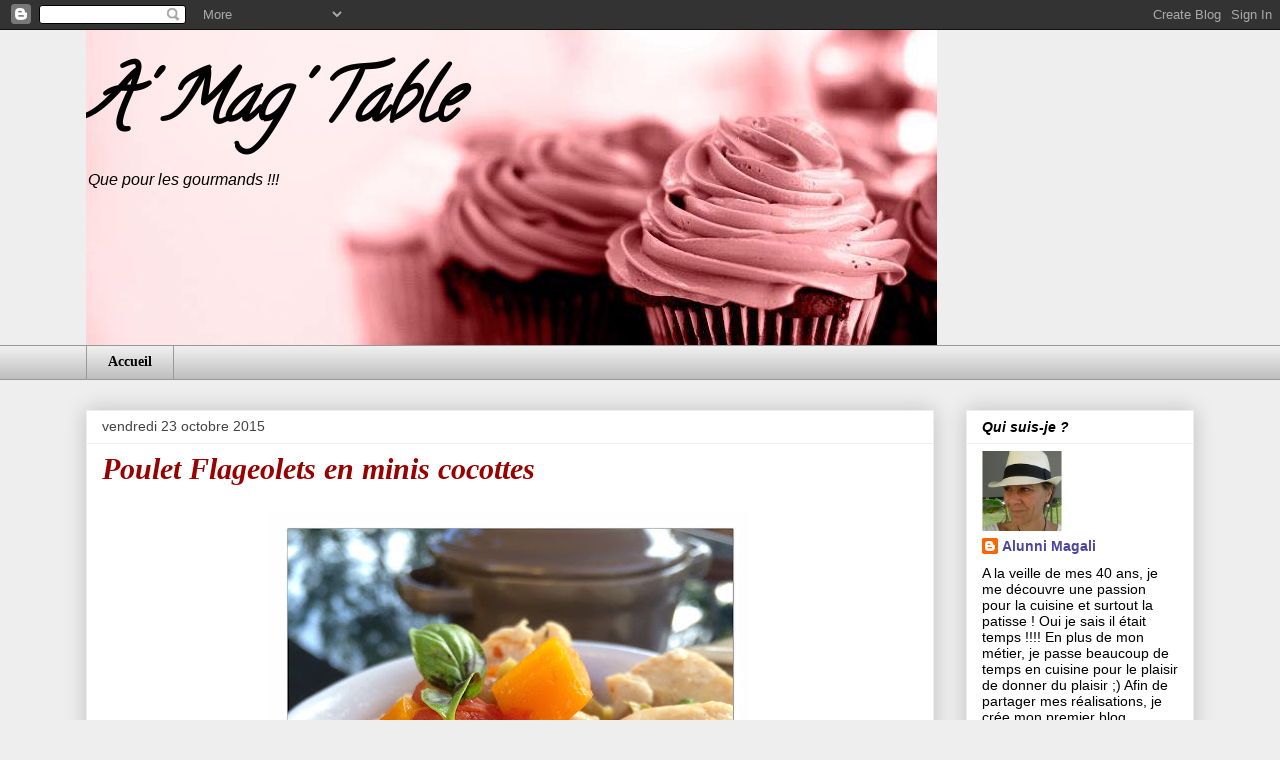

--- FILE ---
content_type: text/html; charset=UTF-8
request_url: https://amagtable.blogspot.com/2015/10/poulet-flageolets-en-minis-cocottes.html
body_size: 15376
content:
<!DOCTYPE html>
<html class='v2' dir='ltr' lang='fr'>
<head>
<link href='https://www.blogger.com/static/v1/widgets/335934321-css_bundle_v2.css' rel='stylesheet' type='text/css'/>
<meta content='width=1100' name='viewport'/>
<meta content='text/html; charset=UTF-8' http-equiv='Content-Type'/>
<meta content='blogger' name='generator'/>
<link href='https://amagtable.blogspot.com/favicon.ico' rel='icon' type='image/x-icon'/>
<link href='http://amagtable.blogspot.com/2015/10/poulet-flageolets-en-minis-cocottes.html' rel='canonical'/>
<link rel="alternate" type="application/atom+xml" title="A&#39; Mag&#39; Table - Atom" href="https://amagtable.blogspot.com/feeds/posts/default" />
<link rel="alternate" type="application/rss+xml" title="A&#39; Mag&#39; Table - RSS" href="https://amagtable.blogspot.com/feeds/posts/default?alt=rss" />
<link rel="service.post" type="application/atom+xml" title="A&#39; Mag&#39; Table - Atom" href="https://www.blogger.com/feeds/7543053128483341592/posts/default" />

<link rel="alternate" type="application/atom+xml" title="A&#39; Mag&#39; Table - Atom" href="https://amagtable.blogspot.com/feeds/3339651925517402572/comments/default" />
<!--Can't find substitution for tag [blog.ieCssRetrofitLinks]-->
<link href='https://blogger.googleusercontent.com/img/b/R29vZ2xl/AVvXsEgmt_fxEd3koA777Ro3G69yTdeLrRMiynJQIxlN85KR44A-oh3qHzCYIZw9ooThznB5djb5_3R8qkDSv9jubtlz87CBZpCEy6dBZ0zQeB4WhIxL26MuGN1smTlT3uemMi67DU26A8MHNtU/s640/IMG_3336.JPG' rel='image_src'/>
<meta content='http://amagtable.blogspot.com/2015/10/poulet-flageolets-en-minis-cocottes.html' property='og:url'/>
<meta content='Poulet Flageolets en minis cocottes' property='og:title'/>
<meta content='         Le froid arrive, et il va falloir cuisiner de bons petits plats chauds.     Le flageolet n&#39;est pas un légume que j&#39;affectionne part...' property='og:description'/>
<meta content='https://blogger.googleusercontent.com/img/b/R29vZ2xl/AVvXsEgmt_fxEd3koA777Ro3G69yTdeLrRMiynJQIxlN85KR44A-oh3qHzCYIZw9ooThznB5djb5_3R8qkDSv9jubtlz87CBZpCEy6dBZ0zQeB4WhIxL26MuGN1smTlT3uemMi67DU26A8MHNtU/w1200-h630-p-k-no-nu/IMG_3336.JPG' property='og:image'/>
<title>A' Mag' Table: Poulet Flageolets en minis cocottes</title>
<style type='text/css'>@font-face{font-family:'Calligraffitti';font-style:normal;font-weight:400;font-display:swap;src:url(//fonts.gstatic.com/s/calligraffitti/v20/46k2lbT3XjDVqJw3DCmCFjE0vkFeOZdjppN_.woff2)format('woff2');unicode-range:U+0000-00FF,U+0131,U+0152-0153,U+02BB-02BC,U+02C6,U+02DA,U+02DC,U+0304,U+0308,U+0329,U+2000-206F,U+20AC,U+2122,U+2191,U+2193,U+2212,U+2215,U+FEFF,U+FFFD;}</style>
<style id='page-skin-1' type='text/css'><!--
/*
-----------------------------------------------
Blogger Template Style
Name:     Awesome Inc.
Designer: Tina Chen
URL:      tinachen.org
----------------------------------------------- */
/* Content
----------------------------------------------- */
body {
font: normal normal 16px 'Times New Roman', Times, FreeSerif, serif;
color: #000000;
background: #eeeeee none repeat scroll top left;
}
html body .content-outer {
min-width: 0;
max-width: 100%;
width: 100%;
}
a:link {
text-decoration: none;
color: #3778cd;
}
a:visited {
text-decoration: none;
color: #990000;
}
a:hover {
text-decoration: underline;
color: #3778cd;
}
.body-fauxcolumn-outer .cap-top {
position: absolute;
z-index: 1;
height: 276px;
width: 100%;
background: transparent none repeat-x scroll top left;
_background-image: none;
}
/* Columns
----------------------------------------------- */
.content-inner {
padding: 0;
}
.header-inner .section {
margin: 0 16px;
}
.tabs-inner .section {
margin: 0 16px;
}
.main-inner {
padding-top: 30px;
}
.main-inner .column-center-inner,
.main-inner .column-left-inner,
.main-inner .column-right-inner {
padding: 0 5px;
}
*+html body .main-inner .column-center-inner {
margin-top: -30px;
}
#layout .main-inner .column-center-inner {
margin-top: 0;
}
/* Header
----------------------------------------------- */
.header-outer {
margin: 0 0 0 0;
background: transparent none repeat scroll 0 0;
}
.Header h1 {
font: italic bold 70px Calligraffitti;
color: #000000;
text-shadow: 0 0 -1px #000000;
}
.Header h1 a {
color: #000000;
}
.Header .description {
font: italic normal 16px Arial, Tahoma, Helvetica, FreeSans, sans-serif;
color: #000000;
}
.header-inner .Header .titlewrapper,
.header-inner .Header .descriptionwrapper {
padding-left: 0;
padding-right: 0;
margin-bottom: 0;
}
.header-inner .Header .titlewrapper {
padding-top: 22px;
}
/* Tabs
----------------------------------------------- */
.tabs-outer {
overflow: hidden;
position: relative;
background: #eeeeee url(//www.blogblog.com/1kt/awesomeinc/tabs_gradient_light.png) repeat scroll 0 0;
}
#layout .tabs-outer {
overflow: visible;
}
.tabs-cap-top, .tabs-cap-bottom {
position: absolute;
width: 100%;
border-top: 1px solid #999999;
}
.tabs-cap-bottom {
bottom: 0;
}
.tabs-inner .widget li a {
display: inline-block;
margin: 0;
padding: .6em 1.5em;
font: normal bold 14px 'Times New Roman', Times, FreeSerif, serif;
color: #000000;
border-top: 1px solid #999999;
border-bottom: 1px solid #999999;
border-left: 1px solid #999999;
height: 16px;
line-height: 16px;
}
.tabs-inner .widget li:last-child a {
border-right: 1px solid #999999;
}
.tabs-inner .widget li.selected a, .tabs-inner .widget li a:hover {
background: #666666 url(//www.blogblog.com/1kt/awesomeinc/tabs_gradient_light.png) repeat-x scroll 0 -100px;
color: #ffffff;
}
/* Headings
----------------------------------------------- */
h2 {
font: italic bold 14px Arial, Tahoma, Helvetica, FreeSans, sans-serif;
color: #000000;
}
/* Widgets
----------------------------------------------- */
.main-inner .section {
margin: 0 27px;
padding: 0;
}
.main-inner .column-left-outer,
.main-inner .column-right-outer {
margin-top: 0;
}
#layout .main-inner .column-left-outer,
#layout .main-inner .column-right-outer {
margin-top: 0;
}
.main-inner .column-left-inner,
.main-inner .column-right-inner {
background: transparent none repeat 0 0;
-moz-box-shadow: 0 0 0 rgba(0, 0, 0, .2);
-webkit-box-shadow: 0 0 0 rgba(0, 0, 0, .2);
-goog-ms-box-shadow: 0 0 0 rgba(0, 0, 0, .2);
box-shadow: 0 0 0 rgba(0, 0, 0, .2);
-moz-border-radius: 0;
-webkit-border-radius: 0;
-goog-ms-border-radius: 0;
border-radius: 0;
}
#layout .main-inner .column-left-inner,
#layout .main-inner .column-right-inner {
margin-top: 0;
}
.sidebar .widget {
font: normal normal 14px Arial, Tahoma, Helvetica, FreeSans, sans-serif;
color: #000000;
}
.sidebar .widget a:link {
color: #4d469c;
}
.sidebar .widget a:visited {
color: #990000;
}
.sidebar .widget a:hover {
color: #3778cd;
}
.sidebar .widget h2 {
text-shadow: 0 0 -1px #000000;
}
.main-inner .widget {
background-color: #ffffff;
border: 1px solid #eeeeee;
padding: 0 15px 15px;
margin: 20px -16px;
-moz-box-shadow: 0 0 20px rgba(0, 0, 0, .2);
-webkit-box-shadow: 0 0 20px rgba(0, 0, 0, .2);
-goog-ms-box-shadow: 0 0 20px rgba(0, 0, 0, .2);
box-shadow: 0 0 20px rgba(0, 0, 0, .2);
-moz-border-radius: 0;
-webkit-border-radius: 0;
-goog-ms-border-radius: 0;
border-radius: 0;
}
.main-inner .widget h2 {
margin: 0 -15px;
padding: .6em 15px .5em;
border-bottom: 1px solid transparent;
}
.footer-inner .widget h2 {
padding: 0 0 .4em;
border-bottom: 1px solid transparent;
}
.main-inner .widget h2 + div, .footer-inner .widget h2 + div {
border-top: 1px solid #eeeeee;
padding-top: 8px;
}
.main-inner .widget .widget-content {
margin: 0 -15px;
padding: 7px 15px 0;
}
.main-inner .widget ul, .main-inner .widget #ArchiveList ul.flat {
margin: -8px -15px 0;
padding: 0;
list-style: none;
}
.main-inner .widget #ArchiveList {
margin: -8px 0 0;
}
.main-inner .widget ul li, .main-inner .widget #ArchiveList ul.flat li {
padding: .5em 15px;
text-indent: 0;
color: #666666;
border-top: 1px solid #eeeeee;
border-bottom: 1px solid transparent;
}
.main-inner .widget #ArchiveList ul li {
padding-top: .25em;
padding-bottom: .25em;
}
.main-inner .widget ul li:first-child, .main-inner .widget #ArchiveList ul.flat li:first-child {
border-top: none;
}
.main-inner .widget ul li:last-child, .main-inner .widget #ArchiveList ul.flat li:last-child {
border-bottom: none;
}
.post-body {
position: relative;
}
.main-inner .widget .post-body ul {
padding: 0 2.5em;
margin: .5em 0;
list-style: disc;
}
.main-inner .widget .post-body ul li {
padding: 0.25em 0;
margin-bottom: .25em;
color: #000000;
border: none;
}
.footer-inner .widget ul {
padding: 0;
list-style: none;
}
.widget .zippy {
color: #666666;
}
/* Posts
----------------------------------------------- */
body .main-inner .Blog {
padding: 0;
margin-bottom: 1em;
background-color: transparent;
border: none;
-moz-box-shadow: 0 0 0 rgba(0, 0, 0, 0);
-webkit-box-shadow: 0 0 0 rgba(0, 0, 0, 0);
-goog-ms-box-shadow: 0 0 0 rgba(0, 0, 0, 0);
box-shadow: 0 0 0 rgba(0, 0, 0, 0);
}
.main-inner .section:last-child .Blog:last-child {
padding: 0;
margin-bottom: 1em;
}
.main-inner .widget h2.date-header {
margin: 0 -15px 1px;
padding: 0 0 0 0;
font: normal normal 14px Arial, Tahoma, Helvetica, FreeSans, sans-serif;
color: #444444;
background: transparent none no-repeat scroll top left;
border-top: 0 solid #eeeeee;
border-bottom: 1px solid transparent;
-moz-border-radius-topleft: 0;
-moz-border-radius-topright: 0;
-webkit-border-top-left-radius: 0;
-webkit-border-top-right-radius: 0;
border-top-left-radius: 0;
border-top-right-radius: 0;
position: static;
bottom: 100%;
right: 15px;
text-shadow: 0 0 -1px #000000;
}
.main-inner .widget h2.date-header span {
font: normal normal 14px Arial, Tahoma, Helvetica, FreeSans, sans-serif;
display: block;
padding: .5em 15px;
border-left: 0 solid #eeeeee;
border-right: 0 solid #eeeeee;
}
.date-outer {
position: relative;
margin: 30px 0 20px;
padding: 0 15px;
background-color: #ffffff;
border: 1px solid #eeeeee;
-moz-box-shadow: 0 0 20px rgba(0, 0, 0, .2);
-webkit-box-shadow: 0 0 20px rgba(0, 0, 0, .2);
-goog-ms-box-shadow: 0 0 20px rgba(0, 0, 0, .2);
box-shadow: 0 0 20px rgba(0, 0, 0, .2);
-moz-border-radius: 0;
-webkit-border-radius: 0;
-goog-ms-border-radius: 0;
border-radius: 0;
}
.date-outer:first-child {
margin-top: 0;
}
.date-outer:last-child {
margin-bottom: 20px;
-moz-border-radius-bottomleft: 0;
-moz-border-radius-bottomright: 0;
-webkit-border-bottom-left-radius: 0;
-webkit-border-bottom-right-radius: 0;
-goog-ms-border-bottom-left-radius: 0;
-goog-ms-border-bottom-right-radius: 0;
border-bottom-left-radius: 0;
border-bottom-right-radius: 0;
}
.date-posts {
margin: 0 -15px;
padding: 0 15px;
clear: both;
}
.post-outer, .inline-ad {
border-top: 1px solid #eeeeee;
margin: 0 -15px;
padding: 15px 15px;
}
.post-outer {
padding-bottom: 10px;
}
.post-outer:first-child {
padding-top: 0;
border-top: none;
}
.post-outer:last-child, .inline-ad:last-child {
border-bottom: none;
}
.post-body {
position: relative;
}
.post-body img {
padding: 8px;
background: transparent;
border: 1px solid transparent;
-moz-box-shadow: 0 0 0 rgba(0, 0, 0, .2);
-webkit-box-shadow: 0 0 0 rgba(0, 0, 0, .2);
box-shadow: 0 0 0 rgba(0, 0, 0, .2);
-moz-border-radius: 0;
-webkit-border-radius: 0;
border-radius: 0;
}
h3.post-title, h4 {
font: italic bold 30px Georgia, Utopia, 'Palatino Linotype', Palatino, serif;
color: #990000;
}
h3.post-title a {
font: italic bold 30px Georgia, Utopia, 'Palatino Linotype', Palatino, serif;
color: #990000;
}
h3.post-title a:hover {
color: #3778cd;
text-decoration: underline;
}
.post-header {
margin: 0 0 1em;
}
.post-body {
line-height: 1.4;
}
.post-outer h2 {
color: #000000;
}
.post-footer {
margin: 1.5em 0 0;
}
#blog-pager {
padding: 15px;
font-size: 120%;
background-color: #ffffff;
border: 1px solid #eeeeee;
-moz-box-shadow: 0 0 20px rgba(0, 0, 0, .2);
-webkit-box-shadow: 0 0 20px rgba(0, 0, 0, .2);
-goog-ms-box-shadow: 0 0 20px rgba(0, 0, 0, .2);
box-shadow: 0 0 20px rgba(0, 0, 0, .2);
-moz-border-radius: 0;
-webkit-border-radius: 0;
-goog-ms-border-radius: 0;
border-radius: 0;
-moz-border-radius-topleft: 0;
-moz-border-radius-topright: 0;
-webkit-border-top-left-radius: 0;
-webkit-border-top-right-radius: 0;
-goog-ms-border-top-left-radius: 0;
-goog-ms-border-top-right-radius: 0;
border-top-left-radius: 0;
border-top-right-radius-topright: 0;
margin-top: 1em;
}
.blog-feeds, .post-feeds {
margin: 1em 0;
text-align: center;
color: #000000;
}
.blog-feeds a, .post-feeds a {
color: #4d469c;
}
.blog-feeds a:visited, .post-feeds a:visited {
color: #990000;
}
.blog-feeds a:hover, .post-feeds a:hover {
color: #3778cd;
}
.post-outer .comments {
margin-top: 2em;
}
/* Comments
----------------------------------------------- */
.comments .comments-content .icon.blog-author {
background-repeat: no-repeat;
background-image: url([data-uri]);
}
.comments .comments-content .loadmore a {
border-top: 1px solid #999999;
border-bottom: 1px solid #999999;
}
.comments .continue {
border-top: 2px solid #999999;
}
/* Footer
----------------------------------------------- */
.footer-outer {
margin: -20px 0 -1px;
padding: 20px 0 0;
color: #000000;
overflow: hidden;
}
.footer-fauxborder-left {
border-top: 1px solid #eeeeee;
background: #ffffff none repeat scroll 0 0;
-moz-box-shadow: 0 0 20px rgba(0, 0, 0, .2);
-webkit-box-shadow: 0 0 20px rgba(0, 0, 0, .2);
-goog-ms-box-shadow: 0 0 20px rgba(0, 0, 0, .2);
box-shadow: 0 0 20px rgba(0, 0, 0, .2);
margin: 0 -20px;
}
/* Mobile
----------------------------------------------- */
body.mobile {
background-size: auto;
}
.mobile .body-fauxcolumn-outer {
background: transparent none repeat scroll top left;
}
*+html body.mobile .main-inner .column-center-inner {
margin-top: 0;
}
.mobile .main-inner .widget {
padding: 0 0 15px;
}
.mobile .main-inner .widget h2 + div,
.mobile .footer-inner .widget h2 + div {
border-top: none;
padding-top: 0;
}
.mobile .footer-inner .widget h2 {
padding: 0.5em 0;
border-bottom: none;
}
.mobile .main-inner .widget .widget-content {
margin: 0;
padding: 7px 0 0;
}
.mobile .main-inner .widget ul,
.mobile .main-inner .widget #ArchiveList ul.flat {
margin: 0 -15px 0;
}
.mobile .main-inner .widget h2.date-header {
right: 0;
}
.mobile .date-header span {
padding: 0.4em 0;
}
.mobile .date-outer:first-child {
margin-bottom: 0;
border: 1px solid #eeeeee;
-moz-border-radius-topleft: 0;
-moz-border-radius-topright: 0;
-webkit-border-top-left-radius: 0;
-webkit-border-top-right-radius: 0;
-goog-ms-border-top-left-radius: 0;
-goog-ms-border-top-right-radius: 0;
border-top-left-radius: 0;
border-top-right-radius: 0;
}
.mobile .date-outer {
border-color: #eeeeee;
border-width: 0 1px 1px;
}
.mobile .date-outer:last-child {
margin-bottom: 0;
}
.mobile .main-inner {
padding: 0;
}
.mobile .header-inner .section {
margin: 0;
}
.mobile .post-outer, .mobile .inline-ad {
padding: 5px 0;
}
.mobile .tabs-inner .section {
margin: 0 10px;
}
.mobile .main-inner .widget h2 {
margin: 0;
padding: 0;
}
.mobile .main-inner .widget h2.date-header span {
padding: 0;
}
.mobile .main-inner .widget .widget-content {
margin: 0;
padding: 7px 0 0;
}
.mobile #blog-pager {
border: 1px solid transparent;
background: #ffffff none repeat scroll 0 0;
}
.mobile .main-inner .column-left-inner,
.mobile .main-inner .column-right-inner {
background: transparent none repeat 0 0;
-moz-box-shadow: none;
-webkit-box-shadow: none;
-goog-ms-box-shadow: none;
box-shadow: none;
}
.mobile .date-posts {
margin: 0;
padding: 0;
}
.mobile .footer-fauxborder-left {
margin: 0;
border-top: inherit;
}
.mobile .main-inner .section:last-child .Blog:last-child {
margin-bottom: 0;
}
.mobile-index-contents {
color: #000000;
}
.mobile .mobile-link-button {
background: #3778cd url(//www.blogblog.com/1kt/awesomeinc/tabs_gradient_light.png) repeat scroll 0 0;
}
.mobile-link-button a:link, .mobile-link-button a:visited {
color: #000000;
}
.mobile .tabs-inner .PageList .widget-content {
background: transparent;
border-top: 1px solid;
border-color: #999999;
color: #000000;
}
.mobile .tabs-inner .PageList .widget-content .pagelist-arrow {
border-left: 1px solid #999999;
}

--></style>
<style id='template-skin-1' type='text/css'><!--
body {
min-width: 1140px;
}
.content-outer, .content-fauxcolumn-outer, .region-inner {
min-width: 1140px;
max-width: 1140px;
_width: 1140px;
}
.main-inner .columns {
padding-left: 0px;
padding-right: 260px;
}
.main-inner .fauxcolumn-center-outer {
left: 0px;
right: 260px;
/* IE6 does not respect left and right together */
_width: expression(this.parentNode.offsetWidth -
parseInt("0px") -
parseInt("260px") + 'px');
}
.main-inner .fauxcolumn-left-outer {
width: 0px;
}
.main-inner .fauxcolumn-right-outer {
width: 260px;
}
.main-inner .column-left-outer {
width: 0px;
right: 100%;
margin-left: -0px;
}
.main-inner .column-right-outer {
width: 260px;
margin-right: -260px;
}
#layout {
min-width: 0;
}
#layout .content-outer {
min-width: 0;
width: 800px;
}
#layout .region-inner {
min-width: 0;
width: auto;
}
body#layout div.add_widget {
padding: 8px;
}
body#layout div.add_widget a {
margin-left: 32px;
}
--></style>
<link href='https://www.blogger.com/dyn-css/authorization.css?targetBlogID=7543053128483341592&amp;zx=43772d0d-6399-4224-9c8a-1c747ef423e0' media='none' onload='if(media!=&#39;all&#39;)media=&#39;all&#39;' rel='stylesheet'/><noscript><link href='https://www.blogger.com/dyn-css/authorization.css?targetBlogID=7543053128483341592&amp;zx=43772d0d-6399-4224-9c8a-1c747ef423e0' rel='stylesheet'/></noscript>
<meta name='google-adsense-platform-account' content='ca-host-pub-1556223355139109'/>
<meta name='google-adsense-platform-domain' content='blogspot.com'/>

</head>
<body class='loading variant-light'>
<div class='navbar section' id='navbar' name='Navbar'><div class='widget Navbar' data-version='1' id='Navbar1'><script type="text/javascript">
    function setAttributeOnload(object, attribute, val) {
      if(window.addEventListener) {
        window.addEventListener('load',
          function(){ object[attribute] = val; }, false);
      } else {
        window.attachEvent('onload', function(){ object[attribute] = val; });
      }
    }
  </script>
<div id="navbar-iframe-container"></div>
<script type="text/javascript" src="https://apis.google.com/js/platform.js"></script>
<script type="text/javascript">
      gapi.load("gapi.iframes:gapi.iframes.style.bubble", function() {
        if (gapi.iframes && gapi.iframes.getContext) {
          gapi.iframes.getContext().openChild({
              url: 'https://www.blogger.com/navbar/7543053128483341592?po\x3d3339651925517402572\x26origin\x3dhttps://amagtable.blogspot.com',
              where: document.getElementById("navbar-iframe-container"),
              id: "navbar-iframe"
          });
        }
      });
    </script><script type="text/javascript">
(function() {
var script = document.createElement('script');
script.type = 'text/javascript';
script.src = '//pagead2.googlesyndication.com/pagead/js/google_top_exp.js';
var head = document.getElementsByTagName('head')[0];
if (head) {
head.appendChild(script);
}})();
</script>
</div></div>
<div class='body-fauxcolumns'>
<div class='fauxcolumn-outer body-fauxcolumn-outer'>
<div class='cap-top'>
<div class='cap-left'></div>
<div class='cap-right'></div>
</div>
<div class='fauxborder-left'>
<div class='fauxborder-right'></div>
<div class='fauxcolumn-inner'>
</div>
</div>
<div class='cap-bottom'>
<div class='cap-left'></div>
<div class='cap-right'></div>
</div>
</div>
</div>
<div class='content'>
<div class='content-fauxcolumns'>
<div class='fauxcolumn-outer content-fauxcolumn-outer'>
<div class='cap-top'>
<div class='cap-left'></div>
<div class='cap-right'></div>
</div>
<div class='fauxborder-left'>
<div class='fauxborder-right'></div>
<div class='fauxcolumn-inner'>
</div>
</div>
<div class='cap-bottom'>
<div class='cap-left'></div>
<div class='cap-right'></div>
</div>
</div>
</div>
<div class='content-outer'>
<div class='content-cap-top cap-top'>
<div class='cap-left'></div>
<div class='cap-right'></div>
</div>
<div class='fauxborder-left content-fauxborder-left'>
<div class='fauxborder-right content-fauxborder-right'></div>
<div class='content-inner'>
<header>
<div class='header-outer'>
<div class='header-cap-top cap-top'>
<div class='cap-left'></div>
<div class='cap-right'></div>
</div>
<div class='fauxborder-left header-fauxborder-left'>
<div class='fauxborder-right header-fauxborder-right'></div>
<div class='region-inner header-inner'>
<div class='header section' id='header' name='En-tête'><div class='widget Header' data-version='1' id='Header1'>
<div id='header-inner' style='background-image: url("https://blogger.googleusercontent.com/img/b/R29vZ2xl/AVvXsEg66xCE7P1J6SEHFf6U3PBQfSg9ssk45SWfTAVXKawmH4eX90ueRgRXhGM8N1W8l8HkvnC9R7ZDQiPg5LG4HGxKL2-v89i8Z9PvE-AVv5k8VtpAGnTSkQsogUiMrKMyh56aeoE3aQJ3hPk/s1600/10906494_1443524489205838_8711018930044592650_n.jpg"); background-position: left; width: 851px; min-height: 315px; _height: 315px; background-repeat: no-repeat; '>
<div class='titlewrapper' style='background: transparent'>
<h1 class='title' style='background: transparent; border-width: 0px'>
<a href='https://amagtable.blogspot.com/'>
A' Mag' Table
</a>
</h1>
</div>
<div class='descriptionwrapper'>
<p class='description'><span>Que pour les gourmands !!!
</span></p>
</div>
</div>
</div></div>
</div>
</div>
<div class='header-cap-bottom cap-bottom'>
<div class='cap-left'></div>
<div class='cap-right'></div>
</div>
</div>
</header>
<div class='tabs-outer'>
<div class='tabs-cap-top cap-top'>
<div class='cap-left'></div>
<div class='cap-right'></div>
</div>
<div class='fauxborder-left tabs-fauxborder-left'>
<div class='fauxborder-right tabs-fauxborder-right'></div>
<div class='region-inner tabs-inner'>
<div class='tabs section' id='crosscol' name='Toutes les colonnes'><div class='widget PageList' data-version='1' id='PageList1'>
<h2>Pages</h2>
<div class='widget-content'>
<ul>
<li>
<a href='https://amagtable.blogspot.com/'>Accueil</a>
</li>
</ul>
<div class='clear'></div>
</div>
</div></div>
<div class='tabs no-items section' id='crosscol-overflow' name='Cross-Column 2'></div>
</div>
</div>
<div class='tabs-cap-bottom cap-bottom'>
<div class='cap-left'></div>
<div class='cap-right'></div>
</div>
</div>
<div class='main-outer'>
<div class='main-cap-top cap-top'>
<div class='cap-left'></div>
<div class='cap-right'></div>
</div>
<div class='fauxborder-left main-fauxborder-left'>
<div class='fauxborder-right main-fauxborder-right'></div>
<div class='region-inner main-inner'>
<div class='columns fauxcolumns'>
<div class='fauxcolumn-outer fauxcolumn-center-outer'>
<div class='cap-top'>
<div class='cap-left'></div>
<div class='cap-right'></div>
</div>
<div class='fauxborder-left'>
<div class='fauxborder-right'></div>
<div class='fauxcolumn-inner'>
</div>
</div>
<div class='cap-bottom'>
<div class='cap-left'></div>
<div class='cap-right'></div>
</div>
</div>
<div class='fauxcolumn-outer fauxcolumn-left-outer'>
<div class='cap-top'>
<div class='cap-left'></div>
<div class='cap-right'></div>
</div>
<div class='fauxborder-left'>
<div class='fauxborder-right'></div>
<div class='fauxcolumn-inner'>
</div>
</div>
<div class='cap-bottom'>
<div class='cap-left'></div>
<div class='cap-right'></div>
</div>
</div>
<div class='fauxcolumn-outer fauxcolumn-right-outer'>
<div class='cap-top'>
<div class='cap-left'></div>
<div class='cap-right'></div>
</div>
<div class='fauxborder-left'>
<div class='fauxborder-right'></div>
<div class='fauxcolumn-inner'>
</div>
</div>
<div class='cap-bottom'>
<div class='cap-left'></div>
<div class='cap-right'></div>
</div>
</div>
<!-- corrects IE6 width calculation -->
<div class='columns-inner'>
<div class='column-center-outer'>
<div class='column-center-inner'>
<div class='main section' id='main' name='Principal'><div class='widget Blog' data-version='1' id='Blog1'>
<div class='blog-posts hfeed'>

          <div class="date-outer">
        
<h2 class='date-header'><span>vendredi 23 octobre 2015</span></h2>

          <div class="date-posts">
        
<div class='post-outer'>
<div class='post hentry uncustomized-post-template' itemprop='blogPost' itemscope='itemscope' itemtype='http://schema.org/BlogPosting'>
<meta content='https://blogger.googleusercontent.com/img/b/R29vZ2xl/AVvXsEgmt_fxEd3koA777Ro3G69yTdeLrRMiynJQIxlN85KR44A-oh3qHzCYIZw9ooThznB5djb5_3R8qkDSv9jubtlz87CBZpCEy6dBZ0zQeB4WhIxL26MuGN1smTlT3uemMi67DU26A8MHNtU/s640/IMG_3336.JPG' itemprop='image_url'/>
<meta content='7543053128483341592' itemprop='blogId'/>
<meta content='3339651925517402572' itemprop='postId'/>
<a name='3339651925517402572'></a>
<h3 class='post-title entry-title' itemprop='name'>
Poulet Flageolets en minis cocottes
</h3>
<div class='post-header'>
<div class='post-header-line-1'></div>
</div>
<div class='post-body entry-content' id='post-body-3339651925517402572' itemprop='description articleBody'>
<div class="separator" style="clear: both; text-align: center;">
<a href="https://blogger.googleusercontent.com/img/b/R29vZ2xl/AVvXsEgmt_fxEd3koA777Ro3G69yTdeLrRMiynJQIxlN85KR44A-oh3qHzCYIZw9ooThznB5djb5_3R8qkDSv9jubtlz87CBZpCEy6dBZ0zQeB4WhIxL26MuGN1smTlT3uemMi67DU26A8MHNtU/s1600/IMG_3336.JPG" imageanchor="1" style="margin-left: 1em; margin-right: 1em;"><img border="0" height="640" src="https://blogger.googleusercontent.com/img/b/R29vZ2xl/AVvXsEgmt_fxEd3koA777Ro3G69yTdeLrRMiynJQIxlN85KR44A-oh3qHzCYIZw9ooThznB5djb5_3R8qkDSv9jubtlz87CBZpCEy6dBZ0zQeB4WhIxL26MuGN1smTlT3uemMi67DU26A8MHNtU/s640/IMG_3336.JPG" width="480" /></a></div>
<div style="text-align: center;">
<br /></div>
<div style="text-align: center;">
<br /></div>
<div style="text-align: center;">
<br /></div>
<div style="text-align: center;">
Le froid arrive, et il va falloir cuisiner de bons petits plats chauds.</div>
<div style="text-align: center;">
<br /></div>
<div style="text-align: center;">
Le flageolet n'est pas un légume que j'affectionne particulièrement, mais faut bien gouter à tout...</div>
<div style="text-align: center;">
<br /></div>
<div style="text-align: center;">
Des légumes, du poulet, quelques aromates, un petit tour au four et c'est prêt ;)</div>
<div style="text-align: center;">
<br /></div>
<div style="text-align: center;">
<br /></div>
<div style="text-align: center;">
</div>
<a name="more"></a><div style="text-align: left;">
<br /></div>
<div style="text-align: left;">
<b>Ingrédients pour 6 :</b></div>
<div style="text-align: left;">
<b><br /></b></div>
<div style="text-align: left;">
<ul>
<li>4 blancs de poulet</li>
<li>2 belles carottes</li>
<li>1 oignon</li>
<li>1 bocal de flageolets</li>
<li>2 tomates</li>
<li>500 ml de sauce tomate (ici faite maison)</li>
<li>1 petite boite de pois chiches</li>
<li>10 feuilles de basilic</li>
<li>2 cac de paprika</li>
<li>huile d'olive</li>
<li>sel et poivre</li>
</ul>
<div class="separator" style="clear: both; text-align: center;">
<a href="https://blogger.googleusercontent.com/img/b/R29vZ2xl/AVvXsEhdRBiFtLEMxKZvTyggifVTRGtTE8kQx_cn-3MXFNdR4oQUEz_Sm-T-IqJqUi5vcexuEaT2RqI3LRp_8ZBzkSgKD19sVgZcNqRgSMDa_V2JntJcfCmVBl0Svdv6NQalYcKHHAacYgNg5Eo/s1600/IMG_3337.JPG" imageanchor="1" style="margin-left: 1em; margin-right: 1em;"><img border="0" height="320" src="https://blogger.googleusercontent.com/img/b/R29vZ2xl/AVvXsEhdRBiFtLEMxKZvTyggifVTRGtTE8kQx_cn-3MXFNdR4oQUEz_Sm-T-IqJqUi5vcexuEaT2RqI3LRp_8ZBzkSgKD19sVgZcNqRgSMDa_V2JntJcfCmVBl0Svdv6NQalYcKHHAacYgNg5Eo/s320/IMG_3337.JPG" width="240" /></a></div>
<div class="separator" style="clear: both; text-align: center;">
<br /></div>
<div class="separator" style="clear: both; text-align: center;">
<br /></div>
<div class="separator" style="clear: both; text-align: center;">
</div>
<ol>
<li style="text-align: left;">Préparer les légumes : peler et hacher l'oignon, égoutter les pois chiches, couper les tomates en cubes, peler et couper les carottes en cubes, ciseler le basilic.</li>
<li style="text-align: left;">Couper les blancs de poulets en fines lanières.</li>
<li style="text-align: left;">Préchauffer le four à 180&#176;.</li>
<li style="text-align: left;">Dans une poêle légèrement huilée, faire revenir quelques minutes le poulet avec l'oignon haché.</li>
<li style="text-align: left;">Ajouter les carottes. Saler, poivrer et saupoudrer de paprika. Remuer le tout.</li>
<li style="text-align: left;">Puis rajouter les tomates coupées, les flageolets, les pois chiches, la sauce tomate et le basilic.</li>
<li style="text-align: left;">Laisser mijoter 5 minutes. Si besoin mettre 10 cl d'eau.</li>
<li style="text-align: left;">Garnir les minis cocottes, mettre le couvercle et enfourner durant 30 minutes.</li>
<li style="text-align: left;">Servir aussitôt.&nbsp;</li>
</ol>
<br />
<div>
<br /></div>
<div>
<br /></div>
<div>
<br /></div>
<div>
<br />
<div class="separator" style="clear: both; text-align: center;">
<a href="https://blogger.googleusercontent.com/img/b/R29vZ2xl/AVvXsEhsNXna6QrHh_AseziZkj_ScdpNN7dyNvH6_kJrxeLS32LLCNNgZAaKQYjQ2ORY94qU8zTosqKZer3nVYyI71MPjVHG3gIeBHotDQ6PdEiCyhWGuGtJj24TOPYp797bUyq6KdTgaRap-Ls/s1600/IMG_3335.JPG" imageanchor="1" style="margin-left: 1em; margin-right: 1em;"><img border="0" height="400" src="https://blogger.googleusercontent.com/img/b/R29vZ2xl/AVvXsEhsNXna6QrHh_AseziZkj_ScdpNN7dyNvH6_kJrxeLS32LLCNNgZAaKQYjQ2ORY94qU8zTosqKZer3nVYyI71MPjVHG3gIeBHotDQ6PdEiCyhWGuGtJj24TOPYp797bUyq6KdTgaRap-Ls/s400/IMG_3335.JPG" width="300" /></a></div>
</div>
</div>
<br />
<div style="text-align: center;">
<br /></div>
<div style="text-align: center;">
<br /></div>
<div style='clear: both;'></div>
</div>
<div class='post-footer'>
<div class='post-footer-line post-footer-line-1'>
<span class='post-author vcard'>
Publié par
<span class='fn' itemprop='author' itemscope='itemscope' itemtype='http://schema.org/Person'>
<meta content='https://www.blogger.com/profile/15045226002935873962' itemprop='url'/>
<a class='g-profile' href='https://www.blogger.com/profile/15045226002935873962' rel='author' title='author profile'>
<span itemprop='name'>Alunni Magali</span>
</a>
</span>
</span>
<span class='post-timestamp'>
à
<meta content='http://amagtable.blogspot.com/2015/10/poulet-flageolets-en-minis-cocottes.html' itemprop='url'/>
<a class='timestamp-link' href='https://amagtable.blogspot.com/2015/10/poulet-flageolets-en-minis-cocottes.html' rel='bookmark' title='permanent link'><abbr class='published' itemprop='datePublished' title='2015-10-23T10:54:00+01:00'>10:54</abbr></a>
</span>
<span class='post-comment-link'>
</span>
<span class='post-icons'>
<span class='item-control blog-admin pid-1785950641'>
<a href='https://www.blogger.com/post-edit.g?blogID=7543053128483341592&postID=3339651925517402572&from=pencil' title='Modifier l&#39;article'>
<img alt='' class='icon-action' height='18' src='https://resources.blogblog.com/img/icon18_edit_allbkg.gif' width='18'/>
</a>
</span>
</span>
<div class='post-share-buttons goog-inline-block'>
<a class='goog-inline-block share-button sb-email' href='https://www.blogger.com/share-post.g?blogID=7543053128483341592&postID=3339651925517402572&target=email' target='_blank' title='Envoyer par e-mail'><span class='share-button-link-text'>Envoyer par e-mail</span></a><a class='goog-inline-block share-button sb-blog' href='https://www.blogger.com/share-post.g?blogID=7543053128483341592&postID=3339651925517402572&target=blog' onclick='window.open(this.href, "_blank", "height=270,width=475"); return false;' target='_blank' title='BlogThis!'><span class='share-button-link-text'>BlogThis!</span></a><a class='goog-inline-block share-button sb-twitter' href='https://www.blogger.com/share-post.g?blogID=7543053128483341592&postID=3339651925517402572&target=twitter' target='_blank' title='Partager sur X'><span class='share-button-link-text'>Partager sur X</span></a><a class='goog-inline-block share-button sb-facebook' href='https://www.blogger.com/share-post.g?blogID=7543053128483341592&postID=3339651925517402572&target=facebook' onclick='window.open(this.href, "_blank", "height=430,width=640"); return false;' target='_blank' title='Partager sur Facebook'><span class='share-button-link-text'>Partager sur Facebook</span></a><a class='goog-inline-block share-button sb-pinterest' href='https://www.blogger.com/share-post.g?blogID=7543053128483341592&postID=3339651925517402572&target=pinterest' target='_blank' title='Partager sur Pinterest'><span class='share-button-link-text'>Partager sur Pinterest</span></a>
</div>
</div>
<div class='post-footer-line post-footer-line-2'>
<span class='post-labels'>
Libellés :
<a href='https://amagtable.blogspot.com/search/label/Plats%20sal%C3%A9s' rel='tag'>Plats salés</a>
</span>
</div>
<div class='post-footer-line post-footer-line-3'>
<span class='post-location'>
</span>
</div>
</div>
</div>
<div class='comments' id='comments'>
<a name='comments'></a>
<h4>Aucun commentaire:</h4>
<div id='Blog1_comments-block-wrapper'>
<dl class='avatar-comment-indent' id='comments-block'>
</dl>
</div>
<p class='comment-footer'>
<div class='comment-form'>
<a name='comment-form'></a>
<h4 id='comment-post-message'>Enregistrer un commentaire</h4>
<p>
</p>
<a href='https://www.blogger.com/comment/frame/7543053128483341592?po=3339651925517402572&hl=fr&saa=85391&origin=https://amagtable.blogspot.com' id='comment-editor-src'></a>
<iframe allowtransparency='true' class='blogger-iframe-colorize blogger-comment-from-post' frameborder='0' height='410px' id='comment-editor' name='comment-editor' src='' width='100%'></iframe>
<script src='https://www.blogger.com/static/v1/jsbin/2830521187-comment_from_post_iframe.js' type='text/javascript'></script>
<script type='text/javascript'>
      BLOG_CMT_createIframe('https://www.blogger.com/rpc_relay.html');
    </script>
</div>
</p>
</div>
</div>

        </div></div>
      
</div>
<div class='blog-pager' id='blog-pager'>
<span id='blog-pager-newer-link'>
<a class='blog-pager-newer-link' href='https://amagtable.blogspot.com/2015/10/gateau-aux-snickers.html' id='Blog1_blog-pager-newer-link' title='Article plus récent'>Article plus récent</a>
</span>
<span id='blog-pager-older-link'>
<a class='blog-pager-older-link' href='https://amagtable.blogspot.com/2015/10/le-mi-cuit-chocolat-de-michalak.html' id='Blog1_blog-pager-older-link' title='Article plus ancien'>Article plus ancien</a>
</span>
<a class='home-link' href='https://amagtable.blogspot.com/'>Accueil</a>
</div>
<div class='clear'></div>
<div class='post-feeds'>
<div class='feed-links'>
Inscription à :
<a class='feed-link' href='https://amagtable.blogspot.com/feeds/3339651925517402572/comments/default' target='_blank' type='application/atom+xml'>Publier les commentaires (Atom)</a>
</div>
</div>
</div></div>
</div>
</div>
<div class='column-left-outer'>
<div class='column-left-inner'>
<aside>
</aside>
</div>
</div>
<div class='column-right-outer'>
<div class='column-right-inner'>
<aside>
<div class='sidebar section' id='sidebar-right-1'><div class='widget Profile' data-version='1' id='Profile1'>
<h2>Qui suis-je ?</h2>
<div class='widget-content'>
<a href='https://www.blogger.com/profile/15045226002935873962'><img alt='Ma photo' class='profile-img' height='80' src='//blogger.googleusercontent.com/img/b/R29vZ2xl/AVvXsEhyqhmiSQCkgBojiXV6oKQAS4I5Rkl41x4YVr7xdR6RPkjt_LFtMuU8xlKtri_lN-q-Sk8opnrWoT_gYsK36C4J4OQ99tk0If00EDu6N-_oivdPJhDbSrVsaKAdUtc0IA/s220/IMG_2556.JPG' width='80'/></a>
<dl class='profile-datablock'>
<dt class='profile-data'>
<a class='profile-name-link g-profile' href='https://www.blogger.com/profile/15045226002935873962' rel='author' style='background-image: url(//www.blogger.com/img/logo-16.png);'>
Alunni Magali
</a>
</dt>
<dd class='profile-textblock'>A la veille de mes 40 ans, je me découvre une passion pour la cuisine et surtout la patisse !
Oui je sais il était temps !!!!
En plus de mon métier, je passe beaucoup de temps en cuisine pour le plaisir de donner du plaisir ;)

Afin de partager mes réalisations, je crée mon premier blog "Cooking mag". 
Et apres quelques mois, afin de faire évoluer correctement le blog, je crée "A ' Mag' table".
Je vous propose des recettes faciles à faire où l'on est fier du "fait maison"  !!!
</dd>
</dl>
<a class='profile-link' href='https://www.blogger.com/profile/15045226002935873962' rel='author'>Afficher mon profil complet</a>
<div class='clear'></div>
</div>
</div><div class='widget BlogSearch' data-version='1' id='BlogSearch1'>
<h2 class='title'>Rechercher dans ce blog</h2>
<div class='widget-content'>
<div id='BlogSearch1_form'>
<form action='https://amagtable.blogspot.com/search' class='gsc-search-box' target='_top'>
<table cellpadding='0' cellspacing='0' class='gsc-search-box'>
<tbody>
<tr>
<td class='gsc-input'>
<input autocomplete='off' class='gsc-input' name='q' size='10' title='search' type='text' value=''/>
</td>
<td class='gsc-search-button'>
<input class='gsc-search-button' title='search' type='submit' value='Rechercher'/>
</td>
</tr>
</tbody>
</table>
</form>
</div>
</div>
<div class='clear'></div>
</div><div class='widget Label' data-version='1' id='Label1'>
<h2>Libellés</h2>
<div class='widget-content list-label-widget-content'>
<ul>
<li>
<a dir='ltr' href='https://amagtable.blogspot.com/search/label/Ap%C3%A9ro'>Apéro</a>
<span dir='ltr'>(70)</span>
</li>
<li>
<a dir='ltr' href='https://amagtable.blogspot.com/search/label/Biscuits'>Biscuits</a>
<span dir='ltr'>(84)</span>
</li>
<li>
<a dir='ltr' href='https://amagtable.blogspot.com/search/label/Boulangerie'>Boulangerie</a>
<span dir='ltr'>(86)</span>
</li>
<li>
<a dir='ltr' href='https://amagtable.blogspot.com/search/label/Confiture'>Confiture</a>
<span dir='ltr'>(9)</span>
</li>
<li>
<a dir='ltr' href='https://amagtable.blogspot.com/search/label/Cookeo'>Cookeo</a>
<span dir='ltr'>(14)</span>
</li>
<li>
<a dir='ltr' href='https://amagtable.blogspot.com/search/label/Dessert'>Dessert</a>
<span dir='ltr'>(73)</span>
</li>
<li>
<a dir='ltr' href='https://amagtable.blogspot.com/search/label/Fromages'>Fromages</a>
<span dir='ltr'>(7)</span>
</li>
<li>
<a dir='ltr' href='https://amagtable.blogspot.com/search/label/G%C3%A2teaux%2Fcakes'>Gâteaux/cakes</a>
<span dir='ltr'>(79)</span>
</li>
<li>
<a dir='ltr' href='https://amagtable.blogspot.com/search/label/Glaces'>Glaces</a>
<span dir='ltr'>(4)</span>
</li>
<li>
<a dir='ltr' href='https://amagtable.blogspot.com/search/label/Gouter'>Gouter</a>
<span dir='ltr'>(206)</span>
</li>
<li>
<a dir='ltr' href='https://amagtable.blogspot.com/search/label/halloween'>halloween</a>
<span dir='ltr'>(12)</span>
</li>
<li>
<a dir='ltr' href='https://amagtable.blogspot.com/search/label/ig%20bas'>ig bas</a>
<span dir='ltr'>(48)</span>
</li>
<li>
<a dir='ltr' href='https://amagtable.blogspot.com/search/label/Laitage'>Laitage</a>
<span dir='ltr'>(9)</span>
</li>
<li>
<a dir='ltr' href='https://amagtable.blogspot.com/search/label/Muffin%20cupcake'>Muffin cupcake</a>
<span dir='ltr'>(24)</span>
</li>
<li>
<a dir='ltr' href='https://amagtable.blogspot.com/search/label/Multid%C3%A9lice'>Multidélice</a>
<span dir='ltr'>(1)</span>
</li>
<li>
<a dir='ltr' href='https://amagtable.blogspot.com/search/label/Noel'>Noel</a>
<span dir='ltr'>(42)</span>
</li>
<li>
<a dir='ltr' href='https://amagtable.blogspot.com/search/label/Pates'>Pates</a>
<span dir='ltr'>(5)</span>
</li>
<li>
<a dir='ltr' href='https://amagtable.blogspot.com/search/label/Patisserie'>Patisserie</a>
<span dir='ltr'>(30)</span>
</li>
<li>
<a dir='ltr' href='https://amagtable.blogspot.com/search/label/Petit%20d%C3%A9jeuner'>Petit déjeuner</a>
<span dir='ltr'>(84)</span>
</li>
<li>
<a dir='ltr' href='https://amagtable.blogspot.com/search/label/Plats%20sal%C3%A9s'>Plats salés</a>
<span dir='ltr'>(204)</span>
</li>
<li>
<a dir='ltr' href='https://amagtable.blogspot.com/search/label/Sauces'>Sauces</a>
<span dir='ltr'>(5)</span>
</li>
<li>
<a dir='ltr' href='https://amagtable.blogspot.com/search/label/Smoothie'>Smoothie</a>
<span dir='ltr'>(1)</span>
</li>
<li>
<a dir='ltr' href='https://amagtable.blogspot.com/search/label/soupe'>soupe</a>
<span dir='ltr'>(8)</span>
</li>
<li>
<a dir='ltr' href='https://amagtable.blogspot.com/search/label/Tarte%20Quiche%20Pizza'>Tarte Quiche Pizza</a>
<span dir='ltr'>(60)</span>
</li>
<li>
<a dir='ltr' href='https://amagtable.blogspot.com/search/label/tartes%20sucrees'>tartes sucrees</a>
<span dir='ltr'>(13)</span>
</li>
<li>
<a dir='ltr' href='https://amagtable.blogspot.com/search/label/Viennoiserie'>Viennoiserie</a>
<span dir='ltr'>(16)</span>
</li>
</ul>
<div class='clear'></div>
</div>
</div><div class='widget PopularPosts' data-version='1' id='PopularPosts1'>
<h2>Les plus consultés</h2>
<div class='widget-content popular-posts'>
<ul>
<li>
<div class='item-content'>
<div class='item-thumbnail'>
<a href='https://amagtable.blogspot.com/2016/01/muffins-aux-flocons-davoine.html' target='_blank'>
<img alt='' border='0' src='https://blogger.googleusercontent.com/img/b/R29vZ2xl/AVvXsEiJ66NyiMw7JpS2v3J-LC0Kzp_RijDG4YpevuIB_wUvEHfoE4xCrfPgtMVN1glMIjWcgjaSW3qEXBMzaHia_39d3QsPgNYjb_4WOICwpi5KL3SGjr1Rt4cZ8UcoKkfIDHaFolR0H7LwvDU/w72-h72-p-k-no-nu/IMG_4902.jpg'/>
</a>
</div>
<div class='item-title'><a href='https://amagtable.blogspot.com/2016/01/muffins-aux-flocons-davoine.html'>Muffins aux flocons d'avoine</a></div>
<div class='item-snippet'>     Hier soir, Annabelle n&#39;a pas trouvé mieux que de publier une vidéo en anglais à 20h     en demandant une traduction.     Ces muffin...</div>
</div>
<div style='clear: both;'></div>
</li>
<li>
<div class='item-content'>
<div class='item-thumbnail'>
<a href='https://amagtable.blogspot.com/2017/01/nids-de-guepes.html' target='_blank'>
<img alt='' border='0' src='https://blogger.googleusercontent.com/img/b/R29vZ2xl/AVvXsEhRIJcDHEOZhXaiU7XqqwW5MVJYuaJInuaiihjFHjQiIy5h7tYw-dE78e0x8h4vXkYevJOxnCiRvvbsP5jn89RIFS0D1CI1azGYe7hq0-79oWwD3Tm3mGOhZ8cE3LWBQgypgL2U-68X5xM/w72-h72-p-k-no-nu/IMG_9273.jpg'/>
</a>
</div>
<div class='item-title'><a href='https://amagtable.blogspot.com/2017/01/nids-de-guepes.html'>Nids de guêpes </a></div>
<div class='item-snippet'>          Je ne suis pas très meringues.     J&#39;adore les faire mais pour que les autres les mangent !!!!     Mais un jour, en me baladan...</div>
</div>
<div style='clear: both;'></div>
</li>
<li>
<div class='item-content'>
<div class='item-thumbnail'>
<a href='https://amagtable.blogspot.com/2016/02/langue-de-boeuf-au-cookeo.html' target='_blank'>
<img alt='' border='0' src='https://blogger.googleusercontent.com/img/b/R29vZ2xl/AVvXsEiSfphSGftWNRfh_BoVnCcvqkO-E6U6G23Qdi1YPJCnAHAAFlXph1vvkC4JQaoVtmxWZlBMcORbz2sbxwDxO-NTdX2xmr97jS7vYWZ_xXhUkMpW7iH142W6ynriHWf_kW0fvzFqBq9rsn4/w72-h72-p-k-no-nu/IMG_5102.jpg'/>
</a>
</div>
<div class='item-title'><a href='https://amagtable.blogspot.com/2016/02/langue-de-boeuf-au-cookeo.html'>Langue de boeuf au Cookeo</a></div>
<div class='item-snippet'>       Ce plat n&#39;est pas facile pour moi ..... non pas que c&#39;est compliqué à cuisiner,     mais il m&#39;est difficile de manipuler ...</div>
</div>
<div style='clear: both;'></div>
</li>
<li>
<div class='item-content'>
<div class='item-thumbnail'>
<a href='https://amagtable.blogspot.com/2015/08/confiture-de-figue-au-cookeo.html' target='_blank'>
<img alt='' border='0' src='https://blogger.googleusercontent.com/img/b/R29vZ2xl/AVvXsEiCS8WSnryHblZHz2of-WGlgHmvKQsqIamGiND1QP-P0VmQeM_jgN6bjeTyslocoIGYhynpYEtY0S5gVRlgdsG0IW3OFFW26QNHvtPFa1BPkpCYpt-frnXC0Ll8TaT71VBMO7Vy0ZmYwMA/w72-h72-p-k-no-nu/IMG_2787.jpg'/>
</a>
</div>
<div class='item-title'><a href='https://amagtable.blogspot.com/2015/08/confiture-de-figue-au-cookeo.html'>confiture de figue au Cookeo</a></div>
<div class='item-snippet'>     Depuis que j&#39;ai le Cookeo, je n&#39;arrête pas de faire de la confiture.     Deux énormes figuiers chez le voisin, et me voilà avec...</div>
</div>
<div style='clear: both;'></div>
</li>
<li>
<div class='item-content'>
<div class='item-thumbnail'>
<a href='https://amagtable.blogspot.com/2020/11/bowl-cake-sans-oeuf-et-sans-banane.html' target='_blank'>
<img alt='' border='0' src='https://blogger.googleusercontent.com/img/b/R29vZ2xl/AVvXsEi1kWEwR5hPV2jAC4qtbNvmfHEqqO4hRUTy3Ie6AStNKVLo-PshWz5QB8osujzTxRKzphsE02C0o3ookU_J_Pbb6GvZ_f0gRDICjfIOiMnwuGaoS8f3TrAyOILIe3__eiutg-eZmeSzu-8/w72-h72-p-k-no-nu/IMG_5717.jpg'/>
</a>
</div>
<div class='item-title'><a href='https://amagtable.blogspot.com/2020/11/bowl-cake-sans-oeuf-et-sans-banane.html'>Bowl cake (sans oeuf et sans banane)</a></div>
<div class='item-snippet'>&#160; Les vacances se terminent et demain c&#39;est la reprise!!!!! Donc, fini les tartes aux pommes et les petits déjeuner gourmands 😊 Demain ...</div>
</div>
<div style='clear: both;'></div>
</li>
</ul>
<div class='clear'></div>
</div>
</div><div class='widget BlogArchive' data-version='1' id='BlogArchive1'>
<h2>Archives du blog</h2>
<div class='widget-content'>
<div id='ArchiveList'>
<div id='BlogArchive1_ArchiveList'>
<ul class='hierarchy'>
<li class='archivedate collapsed'>
<a class='toggle' href='javascript:void(0)'>
<span class='zippy'>

        &#9658;&#160;
      
</span>
</a>
<a class='post-count-link' href='https://amagtable.blogspot.com/2025/'>
2025
</a>
<span class='post-count' dir='ltr'>(1)</span>
<ul class='hierarchy'>
<li class='archivedate collapsed'>
<a class='toggle' href='javascript:void(0)'>
<span class='zippy'>

        &#9658;&#160;
      
</span>
</a>
<a class='post-count-link' href='https://amagtable.blogspot.com/2025/12/'>
décembre
</a>
<span class='post-count' dir='ltr'>(1)</span>
</li>
</ul>
</li>
</ul>
<ul class='hierarchy'>
<li class='archivedate collapsed'>
<a class='toggle' href='javascript:void(0)'>
<span class='zippy'>

        &#9658;&#160;
      
</span>
</a>
<a class='post-count-link' href='https://amagtable.blogspot.com/2024/'>
2024
</a>
<span class='post-count' dir='ltr'>(3)</span>
<ul class='hierarchy'>
<li class='archivedate collapsed'>
<a class='toggle' href='javascript:void(0)'>
<span class='zippy'>

        &#9658;&#160;
      
</span>
</a>
<a class='post-count-link' href='https://amagtable.blogspot.com/2024/12/'>
décembre
</a>
<span class='post-count' dir='ltr'>(1)</span>
</li>
</ul>
<ul class='hierarchy'>
<li class='archivedate collapsed'>
<a class='toggle' href='javascript:void(0)'>
<span class='zippy'>

        &#9658;&#160;
      
</span>
</a>
<a class='post-count-link' href='https://amagtable.blogspot.com/2024/10/'>
octobre
</a>
<span class='post-count' dir='ltr'>(2)</span>
</li>
</ul>
</li>
</ul>
<ul class='hierarchy'>
<li class='archivedate collapsed'>
<a class='toggle' href='javascript:void(0)'>
<span class='zippy'>

        &#9658;&#160;
      
</span>
</a>
<a class='post-count-link' href='https://amagtable.blogspot.com/2023/'>
2023
</a>
<span class='post-count' dir='ltr'>(6)</span>
<ul class='hierarchy'>
<li class='archivedate collapsed'>
<a class='toggle' href='javascript:void(0)'>
<span class='zippy'>

        &#9658;&#160;
      
</span>
</a>
<a class='post-count-link' href='https://amagtable.blogspot.com/2023/12/'>
décembre
</a>
<span class='post-count' dir='ltr'>(4)</span>
</li>
</ul>
<ul class='hierarchy'>
<li class='archivedate collapsed'>
<a class='toggle' href='javascript:void(0)'>
<span class='zippy'>

        &#9658;&#160;
      
</span>
</a>
<a class='post-count-link' href='https://amagtable.blogspot.com/2023/03/'>
mars
</a>
<span class='post-count' dir='ltr'>(1)</span>
</li>
</ul>
<ul class='hierarchy'>
<li class='archivedate collapsed'>
<a class='toggle' href='javascript:void(0)'>
<span class='zippy'>

        &#9658;&#160;
      
</span>
</a>
<a class='post-count-link' href='https://amagtable.blogspot.com/2023/01/'>
janvier
</a>
<span class='post-count' dir='ltr'>(1)</span>
</li>
</ul>
</li>
</ul>
<ul class='hierarchy'>
<li class='archivedate collapsed'>
<a class='toggle' href='javascript:void(0)'>
<span class='zippy'>

        &#9658;&#160;
      
</span>
</a>
<a class='post-count-link' href='https://amagtable.blogspot.com/2022/'>
2022
</a>
<span class='post-count' dir='ltr'>(3)</span>
<ul class='hierarchy'>
<li class='archivedate collapsed'>
<a class='toggle' href='javascript:void(0)'>
<span class='zippy'>

        &#9658;&#160;
      
</span>
</a>
<a class='post-count-link' href='https://amagtable.blogspot.com/2022/10/'>
octobre
</a>
<span class='post-count' dir='ltr'>(1)</span>
</li>
</ul>
<ul class='hierarchy'>
<li class='archivedate collapsed'>
<a class='toggle' href='javascript:void(0)'>
<span class='zippy'>

        &#9658;&#160;
      
</span>
</a>
<a class='post-count-link' href='https://amagtable.blogspot.com/2022/01/'>
janvier
</a>
<span class='post-count' dir='ltr'>(2)</span>
</li>
</ul>
</li>
</ul>
<ul class='hierarchy'>
<li class='archivedate collapsed'>
<a class='toggle' href='javascript:void(0)'>
<span class='zippy'>

        &#9658;&#160;
      
</span>
</a>
<a class='post-count-link' href='https://amagtable.blogspot.com/2021/'>
2021
</a>
<span class='post-count' dir='ltr'>(20)</span>
<ul class='hierarchy'>
<li class='archivedate collapsed'>
<a class='toggle' href='javascript:void(0)'>
<span class='zippy'>

        &#9658;&#160;
      
</span>
</a>
<a class='post-count-link' href='https://amagtable.blogspot.com/2021/12/'>
décembre
</a>
<span class='post-count' dir='ltr'>(2)</span>
</li>
</ul>
<ul class='hierarchy'>
<li class='archivedate collapsed'>
<a class='toggle' href='javascript:void(0)'>
<span class='zippy'>

        &#9658;&#160;
      
</span>
</a>
<a class='post-count-link' href='https://amagtable.blogspot.com/2021/11/'>
novembre
</a>
<span class='post-count' dir='ltr'>(1)</span>
</li>
</ul>
<ul class='hierarchy'>
<li class='archivedate collapsed'>
<a class='toggle' href='javascript:void(0)'>
<span class='zippy'>

        &#9658;&#160;
      
</span>
</a>
<a class='post-count-link' href='https://amagtable.blogspot.com/2021/03/'>
mars
</a>
<span class='post-count' dir='ltr'>(8)</span>
</li>
</ul>
<ul class='hierarchy'>
<li class='archivedate collapsed'>
<a class='toggle' href='javascript:void(0)'>
<span class='zippy'>

        &#9658;&#160;
      
</span>
</a>
<a class='post-count-link' href='https://amagtable.blogspot.com/2021/01/'>
janvier
</a>
<span class='post-count' dir='ltr'>(9)</span>
</li>
</ul>
</li>
</ul>
<ul class='hierarchy'>
<li class='archivedate collapsed'>
<a class='toggle' href='javascript:void(0)'>
<span class='zippy'>

        &#9658;&#160;
      
</span>
</a>
<a class='post-count-link' href='https://amagtable.blogspot.com/2020/'>
2020
</a>
<span class='post-count' dir='ltr'>(38)</span>
<ul class='hierarchy'>
<li class='archivedate collapsed'>
<a class='toggle' href='javascript:void(0)'>
<span class='zippy'>

        &#9658;&#160;
      
</span>
</a>
<a class='post-count-link' href='https://amagtable.blogspot.com/2020/12/'>
décembre
</a>
<span class='post-count' dir='ltr'>(3)</span>
</li>
</ul>
<ul class='hierarchy'>
<li class='archivedate collapsed'>
<a class='toggle' href='javascript:void(0)'>
<span class='zippy'>

        &#9658;&#160;
      
</span>
</a>
<a class='post-count-link' href='https://amagtable.blogspot.com/2020/11/'>
novembre
</a>
<span class='post-count' dir='ltr'>(4)</span>
</li>
</ul>
<ul class='hierarchy'>
<li class='archivedate collapsed'>
<a class='toggle' href='javascript:void(0)'>
<span class='zippy'>

        &#9658;&#160;
      
</span>
</a>
<a class='post-count-link' href='https://amagtable.blogspot.com/2020/10/'>
octobre
</a>
<span class='post-count' dir='ltr'>(7)</span>
</li>
</ul>
<ul class='hierarchy'>
<li class='archivedate collapsed'>
<a class='toggle' href='javascript:void(0)'>
<span class='zippy'>

        &#9658;&#160;
      
</span>
</a>
<a class='post-count-link' href='https://amagtable.blogspot.com/2020/09/'>
septembre
</a>
<span class='post-count' dir='ltr'>(1)</span>
</li>
</ul>
<ul class='hierarchy'>
<li class='archivedate collapsed'>
<a class='toggle' href='javascript:void(0)'>
<span class='zippy'>

        &#9658;&#160;
      
</span>
</a>
<a class='post-count-link' href='https://amagtable.blogspot.com/2020/05/'>
mai
</a>
<span class='post-count' dir='ltr'>(7)</span>
</li>
</ul>
<ul class='hierarchy'>
<li class='archivedate collapsed'>
<a class='toggle' href='javascript:void(0)'>
<span class='zippy'>

        &#9658;&#160;
      
</span>
</a>
<a class='post-count-link' href='https://amagtable.blogspot.com/2020/04/'>
avril
</a>
<span class='post-count' dir='ltr'>(4)</span>
</li>
</ul>
<ul class='hierarchy'>
<li class='archivedate collapsed'>
<a class='toggle' href='javascript:void(0)'>
<span class='zippy'>

        &#9658;&#160;
      
</span>
</a>
<a class='post-count-link' href='https://amagtable.blogspot.com/2020/03/'>
mars
</a>
<span class='post-count' dir='ltr'>(6)</span>
</li>
</ul>
<ul class='hierarchy'>
<li class='archivedate collapsed'>
<a class='toggle' href='javascript:void(0)'>
<span class='zippy'>

        &#9658;&#160;
      
</span>
</a>
<a class='post-count-link' href='https://amagtable.blogspot.com/2020/02/'>
février
</a>
<span class='post-count' dir='ltr'>(3)</span>
</li>
</ul>
<ul class='hierarchy'>
<li class='archivedate collapsed'>
<a class='toggle' href='javascript:void(0)'>
<span class='zippy'>

        &#9658;&#160;
      
</span>
</a>
<a class='post-count-link' href='https://amagtable.blogspot.com/2020/01/'>
janvier
</a>
<span class='post-count' dir='ltr'>(3)</span>
</li>
</ul>
</li>
</ul>
<ul class='hierarchy'>
<li class='archivedate collapsed'>
<a class='toggle' href='javascript:void(0)'>
<span class='zippy'>

        &#9658;&#160;
      
</span>
</a>
<a class='post-count-link' href='https://amagtable.blogspot.com/2019/'>
2019
</a>
<span class='post-count' dir='ltr'>(41)</span>
<ul class='hierarchy'>
<li class='archivedate collapsed'>
<a class='toggle' href='javascript:void(0)'>
<span class='zippy'>

        &#9658;&#160;
      
</span>
</a>
<a class='post-count-link' href='https://amagtable.blogspot.com/2019/12/'>
décembre
</a>
<span class='post-count' dir='ltr'>(1)</span>
</li>
</ul>
<ul class='hierarchy'>
<li class='archivedate collapsed'>
<a class='toggle' href='javascript:void(0)'>
<span class='zippy'>

        &#9658;&#160;
      
</span>
</a>
<a class='post-count-link' href='https://amagtable.blogspot.com/2019/11/'>
novembre
</a>
<span class='post-count' dir='ltr'>(3)</span>
</li>
</ul>
<ul class='hierarchy'>
<li class='archivedate collapsed'>
<a class='toggle' href='javascript:void(0)'>
<span class='zippy'>

        &#9658;&#160;
      
</span>
</a>
<a class='post-count-link' href='https://amagtable.blogspot.com/2019/10/'>
octobre
</a>
<span class='post-count' dir='ltr'>(7)</span>
</li>
</ul>
<ul class='hierarchy'>
<li class='archivedate collapsed'>
<a class='toggle' href='javascript:void(0)'>
<span class='zippy'>

        &#9658;&#160;
      
</span>
</a>
<a class='post-count-link' href='https://amagtable.blogspot.com/2019/06/'>
juin
</a>
<span class='post-count' dir='ltr'>(1)</span>
</li>
</ul>
<ul class='hierarchy'>
<li class='archivedate collapsed'>
<a class='toggle' href='javascript:void(0)'>
<span class='zippy'>

        &#9658;&#160;
      
</span>
</a>
<a class='post-count-link' href='https://amagtable.blogspot.com/2019/05/'>
mai
</a>
<span class='post-count' dir='ltr'>(13)</span>
</li>
</ul>
<ul class='hierarchy'>
<li class='archivedate collapsed'>
<a class='toggle' href='javascript:void(0)'>
<span class='zippy'>

        &#9658;&#160;
      
</span>
</a>
<a class='post-count-link' href='https://amagtable.blogspot.com/2019/04/'>
avril
</a>
<span class='post-count' dir='ltr'>(6)</span>
</li>
</ul>
<ul class='hierarchy'>
<li class='archivedate collapsed'>
<a class='toggle' href='javascript:void(0)'>
<span class='zippy'>

        &#9658;&#160;
      
</span>
</a>
<a class='post-count-link' href='https://amagtable.blogspot.com/2019/02/'>
février
</a>
<span class='post-count' dir='ltr'>(7)</span>
</li>
</ul>
<ul class='hierarchy'>
<li class='archivedate collapsed'>
<a class='toggle' href='javascript:void(0)'>
<span class='zippy'>

        &#9658;&#160;
      
</span>
</a>
<a class='post-count-link' href='https://amagtable.blogspot.com/2019/01/'>
janvier
</a>
<span class='post-count' dir='ltr'>(3)</span>
</li>
</ul>
</li>
</ul>
<ul class='hierarchy'>
<li class='archivedate collapsed'>
<a class='toggle' href='javascript:void(0)'>
<span class='zippy'>

        &#9658;&#160;
      
</span>
</a>
<a class='post-count-link' href='https://amagtable.blogspot.com/2018/'>
2018
</a>
<span class='post-count' dir='ltr'>(82)</span>
<ul class='hierarchy'>
<li class='archivedate collapsed'>
<a class='toggle' href='javascript:void(0)'>
<span class='zippy'>

        &#9658;&#160;
      
</span>
</a>
<a class='post-count-link' href='https://amagtable.blogspot.com/2018/12/'>
décembre
</a>
<span class='post-count' dir='ltr'>(6)</span>
</li>
</ul>
<ul class='hierarchy'>
<li class='archivedate collapsed'>
<a class='toggle' href='javascript:void(0)'>
<span class='zippy'>

        &#9658;&#160;
      
</span>
</a>
<a class='post-count-link' href='https://amagtable.blogspot.com/2018/11/'>
novembre
</a>
<span class='post-count' dir='ltr'>(2)</span>
</li>
</ul>
<ul class='hierarchy'>
<li class='archivedate collapsed'>
<a class='toggle' href='javascript:void(0)'>
<span class='zippy'>

        &#9658;&#160;
      
</span>
</a>
<a class='post-count-link' href='https://amagtable.blogspot.com/2018/10/'>
octobre
</a>
<span class='post-count' dir='ltr'>(11)</span>
</li>
</ul>
<ul class='hierarchy'>
<li class='archivedate collapsed'>
<a class='toggle' href='javascript:void(0)'>
<span class='zippy'>

        &#9658;&#160;
      
</span>
</a>
<a class='post-count-link' href='https://amagtable.blogspot.com/2018/09/'>
septembre
</a>
<span class='post-count' dir='ltr'>(17)</span>
</li>
</ul>
<ul class='hierarchy'>
<li class='archivedate collapsed'>
<a class='toggle' href='javascript:void(0)'>
<span class='zippy'>

        &#9658;&#160;
      
</span>
</a>
<a class='post-count-link' href='https://amagtable.blogspot.com/2018/08/'>
août
</a>
<span class='post-count' dir='ltr'>(2)</span>
</li>
</ul>
<ul class='hierarchy'>
<li class='archivedate collapsed'>
<a class='toggle' href='javascript:void(0)'>
<span class='zippy'>

        &#9658;&#160;
      
</span>
</a>
<a class='post-count-link' href='https://amagtable.blogspot.com/2018/06/'>
juin
</a>
<span class='post-count' dir='ltr'>(7)</span>
</li>
</ul>
<ul class='hierarchy'>
<li class='archivedate collapsed'>
<a class='toggle' href='javascript:void(0)'>
<span class='zippy'>

        &#9658;&#160;
      
</span>
</a>
<a class='post-count-link' href='https://amagtable.blogspot.com/2018/05/'>
mai
</a>
<span class='post-count' dir='ltr'>(1)</span>
</li>
</ul>
<ul class='hierarchy'>
<li class='archivedate collapsed'>
<a class='toggle' href='javascript:void(0)'>
<span class='zippy'>

        &#9658;&#160;
      
</span>
</a>
<a class='post-count-link' href='https://amagtable.blogspot.com/2018/04/'>
avril
</a>
<span class='post-count' dir='ltr'>(6)</span>
</li>
</ul>
<ul class='hierarchy'>
<li class='archivedate collapsed'>
<a class='toggle' href='javascript:void(0)'>
<span class='zippy'>

        &#9658;&#160;
      
</span>
</a>
<a class='post-count-link' href='https://amagtable.blogspot.com/2018/03/'>
mars
</a>
<span class='post-count' dir='ltr'>(18)</span>
</li>
</ul>
<ul class='hierarchy'>
<li class='archivedate collapsed'>
<a class='toggle' href='javascript:void(0)'>
<span class='zippy'>

        &#9658;&#160;
      
</span>
</a>
<a class='post-count-link' href='https://amagtable.blogspot.com/2018/02/'>
février
</a>
<span class='post-count' dir='ltr'>(4)</span>
</li>
</ul>
<ul class='hierarchy'>
<li class='archivedate collapsed'>
<a class='toggle' href='javascript:void(0)'>
<span class='zippy'>

        &#9658;&#160;
      
</span>
</a>
<a class='post-count-link' href='https://amagtable.blogspot.com/2018/01/'>
janvier
</a>
<span class='post-count' dir='ltr'>(8)</span>
</li>
</ul>
</li>
</ul>
<ul class='hierarchy'>
<li class='archivedate collapsed'>
<a class='toggle' href='javascript:void(0)'>
<span class='zippy'>

        &#9658;&#160;
      
</span>
</a>
<a class='post-count-link' href='https://amagtable.blogspot.com/2017/'>
2017
</a>
<span class='post-count' dir='ltr'>(78)</span>
<ul class='hierarchy'>
<li class='archivedate collapsed'>
<a class='toggle' href='javascript:void(0)'>
<span class='zippy'>

        &#9658;&#160;
      
</span>
</a>
<a class='post-count-link' href='https://amagtable.blogspot.com/2017/12/'>
décembre
</a>
<span class='post-count' dir='ltr'>(6)</span>
</li>
</ul>
<ul class='hierarchy'>
<li class='archivedate collapsed'>
<a class='toggle' href='javascript:void(0)'>
<span class='zippy'>

        &#9658;&#160;
      
</span>
</a>
<a class='post-count-link' href='https://amagtable.blogspot.com/2017/11/'>
novembre
</a>
<span class='post-count' dir='ltr'>(7)</span>
</li>
</ul>
<ul class='hierarchy'>
<li class='archivedate collapsed'>
<a class='toggle' href='javascript:void(0)'>
<span class='zippy'>

        &#9658;&#160;
      
</span>
</a>
<a class='post-count-link' href='https://amagtable.blogspot.com/2017/10/'>
octobre
</a>
<span class='post-count' dir='ltr'>(3)</span>
</li>
</ul>
<ul class='hierarchy'>
<li class='archivedate collapsed'>
<a class='toggle' href='javascript:void(0)'>
<span class='zippy'>

        &#9658;&#160;
      
</span>
</a>
<a class='post-count-link' href='https://amagtable.blogspot.com/2017/09/'>
septembre
</a>
<span class='post-count' dir='ltr'>(4)</span>
</li>
</ul>
<ul class='hierarchy'>
<li class='archivedate collapsed'>
<a class='toggle' href='javascript:void(0)'>
<span class='zippy'>

        &#9658;&#160;
      
</span>
</a>
<a class='post-count-link' href='https://amagtable.blogspot.com/2017/06/'>
juin
</a>
<span class='post-count' dir='ltr'>(12)</span>
</li>
</ul>
<ul class='hierarchy'>
<li class='archivedate collapsed'>
<a class='toggle' href='javascript:void(0)'>
<span class='zippy'>

        &#9658;&#160;
      
</span>
</a>
<a class='post-count-link' href='https://amagtable.blogspot.com/2017/05/'>
mai
</a>
<span class='post-count' dir='ltr'>(2)</span>
</li>
</ul>
<ul class='hierarchy'>
<li class='archivedate collapsed'>
<a class='toggle' href='javascript:void(0)'>
<span class='zippy'>

        &#9658;&#160;
      
</span>
</a>
<a class='post-count-link' href='https://amagtable.blogspot.com/2017/04/'>
avril
</a>
<span class='post-count' dir='ltr'>(8)</span>
</li>
</ul>
<ul class='hierarchy'>
<li class='archivedate collapsed'>
<a class='toggle' href='javascript:void(0)'>
<span class='zippy'>

        &#9658;&#160;
      
</span>
</a>
<a class='post-count-link' href='https://amagtable.blogspot.com/2017/03/'>
mars
</a>
<span class='post-count' dir='ltr'>(16)</span>
</li>
</ul>
<ul class='hierarchy'>
<li class='archivedate collapsed'>
<a class='toggle' href='javascript:void(0)'>
<span class='zippy'>

        &#9658;&#160;
      
</span>
</a>
<a class='post-count-link' href='https://amagtable.blogspot.com/2017/02/'>
février
</a>
<span class='post-count' dir='ltr'>(9)</span>
</li>
</ul>
<ul class='hierarchy'>
<li class='archivedate collapsed'>
<a class='toggle' href='javascript:void(0)'>
<span class='zippy'>

        &#9658;&#160;
      
</span>
</a>
<a class='post-count-link' href='https://amagtable.blogspot.com/2017/01/'>
janvier
</a>
<span class='post-count' dir='ltr'>(11)</span>
</li>
</ul>
</li>
</ul>
<ul class='hierarchy'>
<li class='archivedate collapsed'>
<a class='toggle' href='javascript:void(0)'>
<span class='zippy'>

        &#9658;&#160;
      
</span>
</a>
<a class='post-count-link' href='https://amagtable.blogspot.com/2016/'>
2016
</a>
<span class='post-count' dir='ltr'>(132)</span>
<ul class='hierarchy'>
<li class='archivedate collapsed'>
<a class='toggle' href='javascript:void(0)'>
<span class='zippy'>

        &#9658;&#160;
      
</span>
</a>
<a class='post-count-link' href='https://amagtable.blogspot.com/2016/12/'>
décembre
</a>
<span class='post-count' dir='ltr'>(1)</span>
</li>
</ul>
<ul class='hierarchy'>
<li class='archivedate collapsed'>
<a class='toggle' href='javascript:void(0)'>
<span class='zippy'>

        &#9658;&#160;
      
</span>
</a>
<a class='post-count-link' href='https://amagtable.blogspot.com/2016/11/'>
novembre
</a>
<span class='post-count' dir='ltr'>(12)</span>
</li>
</ul>
<ul class='hierarchy'>
<li class='archivedate collapsed'>
<a class='toggle' href='javascript:void(0)'>
<span class='zippy'>

        &#9658;&#160;
      
</span>
</a>
<a class='post-count-link' href='https://amagtable.blogspot.com/2016/10/'>
octobre
</a>
<span class='post-count' dir='ltr'>(11)</span>
</li>
</ul>
<ul class='hierarchy'>
<li class='archivedate collapsed'>
<a class='toggle' href='javascript:void(0)'>
<span class='zippy'>

        &#9658;&#160;
      
</span>
</a>
<a class='post-count-link' href='https://amagtable.blogspot.com/2016/09/'>
septembre
</a>
<span class='post-count' dir='ltr'>(10)</span>
</li>
</ul>
<ul class='hierarchy'>
<li class='archivedate collapsed'>
<a class='toggle' href='javascript:void(0)'>
<span class='zippy'>

        &#9658;&#160;
      
</span>
</a>
<a class='post-count-link' href='https://amagtable.blogspot.com/2016/08/'>
août
</a>
<span class='post-count' dir='ltr'>(8)</span>
</li>
</ul>
<ul class='hierarchy'>
<li class='archivedate collapsed'>
<a class='toggle' href='javascript:void(0)'>
<span class='zippy'>

        &#9658;&#160;
      
</span>
</a>
<a class='post-count-link' href='https://amagtable.blogspot.com/2016/07/'>
juillet
</a>
<span class='post-count' dir='ltr'>(8)</span>
</li>
</ul>
<ul class='hierarchy'>
<li class='archivedate collapsed'>
<a class='toggle' href='javascript:void(0)'>
<span class='zippy'>

        &#9658;&#160;
      
</span>
</a>
<a class='post-count-link' href='https://amagtable.blogspot.com/2016/06/'>
juin
</a>
<span class='post-count' dir='ltr'>(9)</span>
</li>
</ul>
<ul class='hierarchy'>
<li class='archivedate collapsed'>
<a class='toggle' href='javascript:void(0)'>
<span class='zippy'>

        &#9658;&#160;
      
</span>
</a>
<a class='post-count-link' href='https://amagtable.blogspot.com/2016/05/'>
mai
</a>
<span class='post-count' dir='ltr'>(2)</span>
</li>
</ul>
<ul class='hierarchy'>
<li class='archivedate collapsed'>
<a class='toggle' href='javascript:void(0)'>
<span class='zippy'>

        &#9658;&#160;
      
</span>
</a>
<a class='post-count-link' href='https://amagtable.blogspot.com/2016/04/'>
avril
</a>
<span class='post-count' dir='ltr'>(8)</span>
</li>
</ul>
<ul class='hierarchy'>
<li class='archivedate collapsed'>
<a class='toggle' href='javascript:void(0)'>
<span class='zippy'>

        &#9658;&#160;
      
</span>
</a>
<a class='post-count-link' href='https://amagtable.blogspot.com/2016/03/'>
mars
</a>
<span class='post-count' dir='ltr'>(11)</span>
</li>
</ul>
<ul class='hierarchy'>
<li class='archivedate collapsed'>
<a class='toggle' href='javascript:void(0)'>
<span class='zippy'>

        &#9658;&#160;
      
</span>
</a>
<a class='post-count-link' href='https://amagtable.blogspot.com/2016/02/'>
février
</a>
<span class='post-count' dir='ltr'>(32)</span>
</li>
</ul>
<ul class='hierarchy'>
<li class='archivedate collapsed'>
<a class='toggle' href='javascript:void(0)'>
<span class='zippy'>

        &#9658;&#160;
      
</span>
</a>
<a class='post-count-link' href='https://amagtable.blogspot.com/2016/01/'>
janvier
</a>
<span class='post-count' dir='ltr'>(20)</span>
</li>
</ul>
</li>
</ul>
<ul class='hierarchy'>
<li class='archivedate expanded'>
<a class='toggle' href='javascript:void(0)'>
<span class='zippy toggle-open'>

        &#9660;&#160;
      
</span>
</a>
<a class='post-count-link' href='https://amagtable.blogspot.com/2015/'>
2015
</a>
<span class='post-count' dir='ltr'>(234)</span>
<ul class='hierarchy'>
<li class='archivedate collapsed'>
<a class='toggle' href='javascript:void(0)'>
<span class='zippy'>

        &#9658;&#160;
      
</span>
</a>
<a class='post-count-link' href='https://amagtable.blogspot.com/2015/12/'>
décembre
</a>
<span class='post-count' dir='ltr'>(19)</span>
</li>
</ul>
<ul class='hierarchy'>
<li class='archivedate collapsed'>
<a class='toggle' href='javascript:void(0)'>
<span class='zippy'>

        &#9658;&#160;
      
</span>
</a>
<a class='post-count-link' href='https://amagtable.blogspot.com/2015/11/'>
novembre
</a>
<span class='post-count' dir='ltr'>(25)</span>
</li>
</ul>
<ul class='hierarchy'>
<li class='archivedate expanded'>
<a class='toggle' href='javascript:void(0)'>
<span class='zippy toggle-open'>

        &#9660;&#160;
      
</span>
</a>
<a class='post-count-link' href='https://amagtable.blogspot.com/2015/10/'>
octobre
</a>
<span class='post-count' dir='ltr'>(22)</span>
<ul class='posts'>
<li><a href='https://amagtable.blogspot.com/2015/10/riz-souffle-et-carambar.html'>Riz soufflé et carambar</a></li>
<li><a href='https://amagtable.blogspot.com/2015/10/tarte-poires-chocolat-et-amandes.html'>Tarte Poires Chocolat et Amandes</a></li>
<li><a href='https://amagtable.blogspot.com/2015/10/pain-au-curcuma.html'>Pain au Curcuma</a></li>
<li><a href='https://amagtable.blogspot.com/2015/10/parathas-loignon-rouge.html'>Parathas à l&#39;oignon rouge</a></li>
<li><a href='https://amagtable.blogspot.com/2015/10/pomme-de-terre-surprise.html'>Pomme de terre surprise</a></li>
<li><a href='https://amagtable.blogspot.com/2015/10/gratin-de-pates-brocolis-et-dinde.html'>Gratin de pates, brocolis et dinde</a></li>
<li><a href='https://amagtable.blogspot.com/2015/10/brochettes-de-poulet.html'>Brochettes de poulet</a></li>
<li><a href='https://amagtable.blogspot.com/2015/10/gateau-aux-snickers.html'>Gâteau aux Snickers</a></li>
<li><a href='https://amagtable.blogspot.com/2015/10/poulet-flageolets-en-minis-cocottes.html'>Poulet Flageolets en minis cocottes</a></li>
<li><a href='https://amagtable.blogspot.com/2015/10/le-mi-cuit-chocolat-de-michalak.html'>Le mi-cuit chocolat de Michalak</a></li>
<li><a href='https://amagtable.blogspot.com/2015/10/biscuits-les-doigts-de-sorciere.html'>biscuits, les doigts de sorcière</a></li>
<li><a href='https://amagtable.blogspot.com/2015/10/confiture-de-chataignes.html'>Confiture de châtaignes</a></li>
<li><a href='https://amagtable.blogspot.com/2015/10/tagliatelles-la-sauce-tomates.html'>Tagliatelles à la sauce tomates</a></li>
<li><a href='https://amagtable.blogspot.com/2015/10/pain-de-mie-de-mr-kayser-le-larousse-du.html'>Pain de mie de Mr Kayser (Le Larousse du pain)</a></li>
<li><a href='https://amagtable.blogspot.com/2015/10/potage-potiron-chataignes.html'>Potage Potiron - Châtaignes</a></li>
<li><a href='https://amagtable.blogspot.com/2015/10/quiche-poulet-et-fenouil.html'>Quiche poulet et fenouil</a></li>
<li><a href='https://amagtable.blogspot.com/2015/10/pizza-aux-legumes-et-feta.html'>Pizza aux légumes et Féta</a></li>
<li><a href='https://amagtable.blogspot.com/2015/10/brownie-sans-beurre-et-sans-sucre.html'>Brownie sans beurre et sans sucre</a></li>
<li><a href='https://amagtable.blogspot.com/2015/10/pommes-de-terre-au-four-tranchees-chips.html'>Pommes de terre au four (tranchées chips)</a></li>
<li><a href='https://amagtable.blogspot.com/2015/10/tarte-aux-pommes.html'>Tarte aux pommes</a></li>
<li><a href='https://amagtable.blogspot.com/2015/10/clafoutis-la-peche.html'>Clafoutis à la pèche</a></li>
<li><a href='https://amagtable.blogspot.com/2015/10/pain-de-mie-au-lait-ribot.html'>Pain de mie au lait Ribot</a></li>
</ul>
</li>
</ul>
<ul class='hierarchy'>
<li class='archivedate collapsed'>
<a class='toggle' href='javascript:void(0)'>
<span class='zippy'>

        &#9658;&#160;
      
</span>
</a>
<a class='post-count-link' href='https://amagtable.blogspot.com/2015/08/'>
août
</a>
<span class='post-count' dir='ltr'>(168)</span>
</li>
</ul>
</li>
</ul>
</div>
</div>
<div class='clear'></div>
</div>
</div></div>
</aside>
</div>
</div>
</div>
<div style='clear: both'></div>
<!-- columns -->
</div>
<!-- main -->
</div>
</div>
<div class='main-cap-bottom cap-bottom'>
<div class='cap-left'></div>
<div class='cap-right'></div>
</div>
</div>
<footer>
<div class='footer-outer'>
<div class='footer-cap-top cap-top'>
<div class='cap-left'></div>
<div class='cap-right'></div>
</div>
<div class='fauxborder-left footer-fauxborder-left'>
<div class='fauxborder-right footer-fauxborder-right'></div>
<div class='region-inner footer-inner'>
<div class='foot section' id='footer-1'><div class='widget Stats' data-version='1' id='Stats1'>
<h2>Nombre total de pages vues</h2>
<div class='widget-content'>
<div id='Stats1_content' style='display: none;'>
<span class='counter-wrapper graph-counter-wrapper' id='Stats1_totalCount'>
</span>
<div class='clear'></div>
</div>
</div>
</div></div>
<!-- outside of the include in order to lock Attribution widget -->
<div class='foot section' id='footer-3' name='Pied de page'><div class='widget Attribution' data-version='1' id='Attribution1'>
<div class='widget-content' style='text-align: center;'>
Thème Awesome Inc.. Fourni par <a href='https://www.blogger.com' target='_blank'>Blogger</a>.
</div>
<div class='clear'></div>
</div></div>
</div>
</div>
<div class='footer-cap-bottom cap-bottom'>
<div class='cap-left'></div>
<div class='cap-right'></div>
</div>
</div>
</footer>
<!-- content -->
</div>
</div>
<div class='content-cap-bottom cap-bottom'>
<div class='cap-left'></div>
<div class='cap-right'></div>
</div>
</div>
</div>
<script type='text/javascript'>
    window.setTimeout(function() {
        document.body.className = document.body.className.replace('loading', '');
      }, 10);
  </script>

<script type="text/javascript" src="https://www.blogger.com/static/v1/widgets/2028843038-widgets.js"></script>
<script type='text/javascript'>
window['__wavt'] = 'AOuZoY5iyiiVO7wcoHkunBOAer6A_ZJiBQ:1769481876004';_WidgetManager._Init('//www.blogger.com/rearrange?blogID\x3d7543053128483341592','//amagtable.blogspot.com/2015/10/poulet-flageolets-en-minis-cocottes.html','7543053128483341592');
_WidgetManager._SetDataContext([{'name': 'blog', 'data': {'blogId': '7543053128483341592', 'title': 'A\x27 Mag\x27 Table', 'url': 'https://amagtable.blogspot.com/2015/10/poulet-flageolets-en-minis-cocottes.html', 'canonicalUrl': 'http://amagtable.blogspot.com/2015/10/poulet-flageolets-en-minis-cocottes.html', 'homepageUrl': 'https://amagtable.blogspot.com/', 'searchUrl': 'https://amagtable.blogspot.com/search', 'canonicalHomepageUrl': 'http://amagtable.blogspot.com/', 'blogspotFaviconUrl': 'https://amagtable.blogspot.com/favicon.ico', 'bloggerUrl': 'https://www.blogger.com', 'hasCustomDomain': false, 'httpsEnabled': true, 'enabledCommentProfileImages': true, 'gPlusViewType': 'FILTERED_POSTMOD', 'adultContent': false, 'analyticsAccountNumber': '', 'encoding': 'UTF-8', 'locale': 'fr', 'localeUnderscoreDelimited': 'fr', 'languageDirection': 'ltr', 'isPrivate': false, 'isMobile': false, 'isMobileRequest': false, 'mobileClass': '', 'isPrivateBlog': false, 'isDynamicViewsAvailable': true, 'feedLinks': '\x3clink rel\x3d\x22alternate\x22 type\x3d\x22application/atom+xml\x22 title\x3d\x22A\x26#39; Mag\x26#39; Table - Atom\x22 href\x3d\x22https://amagtable.blogspot.com/feeds/posts/default\x22 /\x3e\n\x3clink rel\x3d\x22alternate\x22 type\x3d\x22application/rss+xml\x22 title\x3d\x22A\x26#39; Mag\x26#39; Table - RSS\x22 href\x3d\x22https://amagtable.blogspot.com/feeds/posts/default?alt\x3drss\x22 /\x3e\n\x3clink rel\x3d\x22service.post\x22 type\x3d\x22application/atom+xml\x22 title\x3d\x22A\x26#39; Mag\x26#39; Table - Atom\x22 href\x3d\x22https://www.blogger.com/feeds/7543053128483341592/posts/default\x22 /\x3e\n\n\x3clink rel\x3d\x22alternate\x22 type\x3d\x22application/atom+xml\x22 title\x3d\x22A\x26#39; Mag\x26#39; Table - Atom\x22 href\x3d\x22https://amagtable.blogspot.com/feeds/3339651925517402572/comments/default\x22 /\x3e\n', 'meTag': '', 'adsenseHostId': 'ca-host-pub-1556223355139109', 'adsenseHasAds': false, 'adsenseAutoAds': false, 'boqCommentIframeForm': true, 'loginRedirectParam': '', 'isGoogleEverywhereLinkTooltipEnabled': true, 'view': '', 'dynamicViewsCommentsSrc': '//www.blogblog.com/dynamicviews/4224c15c4e7c9321/js/comments.js', 'dynamicViewsScriptSrc': '//www.blogblog.com/dynamicviews/6e0d22adcfa5abea', 'plusOneApiSrc': 'https://apis.google.com/js/platform.js', 'disableGComments': true, 'interstitialAccepted': false, 'sharing': {'platforms': [{'name': 'Obtenir le lien', 'key': 'link', 'shareMessage': 'Obtenir le lien', 'target': ''}, {'name': 'Facebook', 'key': 'facebook', 'shareMessage': 'Partager sur Facebook', 'target': 'facebook'}, {'name': 'BlogThis!', 'key': 'blogThis', 'shareMessage': 'BlogThis!', 'target': 'blog'}, {'name': 'X', 'key': 'twitter', 'shareMessage': 'Partager sur X', 'target': 'twitter'}, {'name': 'Pinterest', 'key': 'pinterest', 'shareMessage': 'Partager sur Pinterest', 'target': 'pinterest'}, {'name': 'E-mail', 'key': 'email', 'shareMessage': 'E-mail', 'target': 'email'}], 'disableGooglePlus': true, 'googlePlusShareButtonWidth': 0, 'googlePlusBootstrap': '\x3cscript type\x3d\x22text/javascript\x22\x3ewindow.___gcfg \x3d {\x27lang\x27: \x27fr\x27};\x3c/script\x3e'}, 'hasCustomJumpLinkMessage': false, 'jumpLinkMessage': 'Lire la suite', 'pageType': 'item', 'postId': '3339651925517402572', 'postImageThumbnailUrl': 'https://blogger.googleusercontent.com/img/b/R29vZ2xl/AVvXsEgmt_fxEd3koA777Ro3G69yTdeLrRMiynJQIxlN85KR44A-oh3qHzCYIZw9ooThznB5djb5_3R8qkDSv9jubtlz87CBZpCEy6dBZ0zQeB4WhIxL26MuGN1smTlT3uemMi67DU26A8MHNtU/s72-c/IMG_3336.JPG', 'postImageUrl': 'https://blogger.googleusercontent.com/img/b/R29vZ2xl/AVvXsEgmt_fxEd3koA777Ro3G69yTdeLrRMiynJQIxlN85KR44A-oh3qHzCYIZw9ooThznB5djb5_3R8qkDSv9jubtlz87CBZpCEy6dBZ0zQeB4WhIxL26MuGN1smTlT3uemMi67DU26A8MHNtU/s640/IMG_3336.JPG', 'pageName': 'Poulet Flageolets en minis cocottes', 'pageTitle': 'A\x27 Mag\x27 Table: Poulet Flageolets en minis cocottes'}}, {'name': 'features', 'data': {}}, {'name': 'messages', 'data': {'edit': 'Modifier', 'linkCopiedToClipboard': 'Lien copi\xe9 dans le presse-papiers\xa0!', 'ok': 'OK', 'postLink': 'Publier le lien'}}, {'name': 'template', 'data': {'name': 'Awesome Inc.', 'localizedName': 'Awesome Inc.', 'isResponsive': false, 'isAlternateRendering': false, 'isCustom': false, 'variant': 'light', 'variantId': 'light'}}, {'name': 'view', 'data': {'classic': {'name': 'classic', 'url': '?view\x3dclassic'}, 'flipcard': {'name': 'flipcard', 'url': '?view\x3dflipcard'}, 'magazine': {'name': 'magazine', 'url': '?view\x3dmagazine'}, 'mosaic': {'name': 'mosaic', 'url': '?view\x3dmosaic'}, 'sidebar': {'name': 'sidebar', 'url': '?view\x3dsidebar'}, 'snapshot': {'name': 'snapshot', 'url': '?view\x3dsnapshot'}, 'timeslide': {'name': 'timeslide', 'url': '?view\x3dtimeslide'}, 'isMobile': false, 'title': 'Poulet Flageolets en minis cocottes', 'description': '         Le froid arrive, et il va falloir cuisiner de bons petits plats chauds.     Le flageolet n\x27est pas un l\xe9gume que j\x27affectionne part...', 'featuredImage': 'https://blogger.googleusercontent.com/img/b/R29vZ2xl/AVvXsEgmt_fxEd3koA777Ro3G69yTdeLrRMiynJQIxlN85KR44A-oh3qHzCYIZw9ooThznB5djb5_3R8qkDSv9jubtlz87CBZpCEy6dBZ0zQeB4WhIxL26MuGN1smTlT3uemMi67DU26A8MHNtU/s640/IMG_3336.JPG', 'url': 'https://amagtable.blogspot.com/2015/10/poulet-flageolets-en-minis-cocottes.html', 'type': 'item', 'isSingleItem': true, 'isMultipleItems': false, 'isError': false, 'isPage': false, 'isPost': true, 'isHomepage': false, 'isArchive': false, 'isLabelSearch': false, 'postId': 3339651925517402572}}]);
_WidgetManager._RegisterWidget('_NavbarView', new _WidgetInfo('Navbar1', 'navbar', document.getElementById('Navbar1'), {}, 'displayModeFull'));
_WidgetManager._RegisterWidget('_HeaderView', new _WidgetInfo('Header1', 'header', document.getElementById('Header1'), {}, 'displayModeFull'));
_WidgetManager._RegisterWidget('_PageListView', new _WidgetInfo('PageList1', 'crosscol', document.getElementById('PageList1'), {'title': 'Pages', 'links': [{'isCurrentPage': false, 'href': 'https://amagtable.blogspot.com/', 'title': 'Accueil'}], 'mobile': false, 'showPlaceholder': true, 'hasCurrentPage': false}, 'displayModeFull'));
_WidgetManager._RegisterWidget('_BlogView', new _WidgetInfo('Blog1', 'main', document.getElementById('Blog1'), {'cmtInteractionsEnabled': false}, 'displayModeFull'));
_WidgetManager._RegisterWidget('_ProfileView', new _WidgetInfo('Profile1', 'sidebar-right-1', document.getElementById('Profile1'), {}, 'displayModeFull'));
_WidgetManager._RegisterWidget('_BlogSearchView', new _WidgetInfo('BlogSearch1', 'sidebar-right-1', document.getElementById('BlogSearch1'), {}, 'displayModeFull'));
_WidgetManager._RegisterWidget('_LabelView', new _WidgetInfo('Label1', 'sidebar-right-1', document.getElementById('Label1'), {}, 'displayModeFull'));
_WidgetManager._RegisterWidget('_PopularPostsView', new _WidgetInfo('PopularPosts1', 'sidebar-right-1', document.getElementById('PopularPosts1'), {}, 'displayModeFull'));
_WidgetManager._RegisterWidget('_BlogArchiveView', new _WidgetInfo('BlogArchive1', 'sidebar-right-1', document.getElementById('BlogArchive1'), {'languageDirection': 'ltr', 'loadingMessage': 'Chargement\x26hellip;'}, 'displayModeFull'));
_WidgetManager._RegisterWidget('_StatsView', new _WidgetInfo('Stats1', 'footer-1', document.getElementById('Stats1'), {'title': 'Nombre total de pages vues', 'showGraphicalCounter': true, 'showAnimatedCounter': true, 'showSparkline': false, 'statsUrl': '//amagtable.blogspot.com/b/stats?style\x3dBLACK_TRANSPARENT\x26timeRange\x3dALL_TIME\x26token\x3dAPq4FmAUi0dyIUWBX1zSStam7PVURw_71RRPbFUo6yqGjkgyUDayzMbz-bMOcu_MB4MH-dUCJCkuPhjnvgIjPvh2shGFCKok5w'}, 'displayModeFull'));
_WidgetManager._RegisterWidget('_AttributionView', new _WidgetInfo('Attribution1', 'footer-3', document.getElementById('Attribution1'), {}, 'displayModeFull'));
</script>
</body>
</html>

--- FILE ---
content_type: text/html; charset=UTF-8
request_url: https://amagtable.blogspot.com/b/stats?style=BLACK_TRANSPARENT&timeRange=ALL_TIME&token=APq4FmAUi0dyIUWBX1zSStam7PVURw_71RRPbFUo6yqGjkgyUDayzMbz-bMOcu_MB4MH-dUCJCkuPhjnvgIjPvh2shGFCKok5w
body_size: -15
content:
{"total":529828,"sparklineOptions":{"backgroundColor":{"fillOpacity":0.1,"fill":"#000000"},"series":[{"areaOpacity":0.3,"color":"#202020"}]},"sparklineData":[[0,21],[1,56],[2,21],[3,19],[4,26],[5,23],[6,23],[7,23],[8,20],[9,27],[10,29],[11,45],[12,96],[13,40],[14,35],[15,34],[16,27],[17,32],[18,30],[19,34],[20,40],[21,17],[22,19],[23,26],[24,50],[25,50],[26,31],[27,30],[28,31],[29,3]],"nextTickMs":720000}